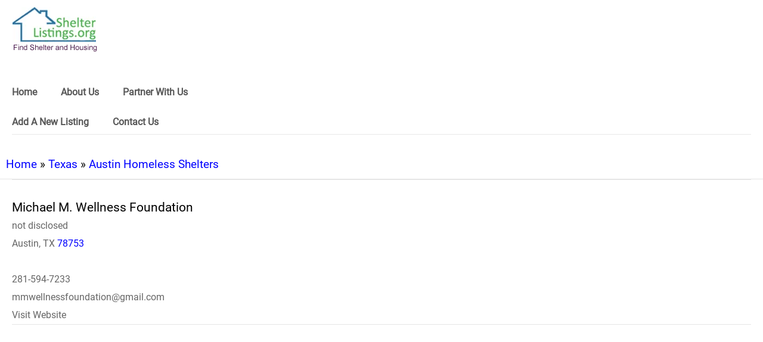

--- FILE ---
content_type: text/html; charset=UTF-8
request_url: https://www.shelterlistings.org/details/37000
body_size: 9702
content:
<!doctype html>
<html ⚡ lang="en">
   <head>
      <title>Michael M. Wellness Foundation , Austin, TX 78753</title>
      <meta charset="utf-8">
      <meta name="keywords" content="Michael M. Wellness Foundation" />
      <meta name="description" content="Michael M. Wellness Foundation. We are a nonprofit organization that educates women, men, children, and pregnant teens that are... see page for full details" />
       <meta name="viewport" content="width=device-width">
      <meta name="apple-mobile-web-app-capable" content="yes"/>
      <meta name="apple-mobile-web-app-status-bar-style" content="black">
      <meta name="amp-google-client-id-api" content="googleanalytics">
      
      <link as=script href=https://cdn.ampproject.org/v0.js rel=preload>
	  <script async src="https://cdn.ampproject.org/v0.js"></script>
      <script async custom-element="amp-font" src="https://cdn.ampproject.org/v0/amp-font-0.1.js"></script>
      <script async custom-element="amp-carousel" src="https://cdn.ampproject.org/v0/amp-carousel-0.1.js"></script>
      <script async custom-element="amp-image-lightbox" src="https://cdn.ampproject.org/v0/amp-image-lightbox-0.1.js"></script>
      <script async custom-element="amp-form" src="https://cdn.ampproject.org/v0/amp-form-0.1.js"></script>
      <script async custom-element="amp-recaptcha-input" src="https://cdn.ampproject.org/v0/amp-recaptcha-input-0.1.js"></script>
      <script async custom-element="amp-bind" src="https://cdn.ampproject.org/v0/amp-bind-0.1.js"></script>
      <script async custom-element="amp-selector" src="https://cdn.ampproject.org/v0/amp-selector-0.1.js"></script>
      <script async custom-element="amp-list" src="https://cdn.ampproject.org/v0/amp-list-0.1.js"></script>	  
      <script async custom-element="amp-ad" src="https://cdn.ampproject.org/v0/amp-ad-0.1.js"></script>
     <script async custom-element="amp-analytics" src="https://cdn.ampproject.org/v0/amp-analytics-0.1.js"></script>
      <script async custom-template="amp-mustache" src="https://cdn.ampproject.org/v0/amp-mustache-0.2.js"></script>
      
      <link rel="canonical" href="https://www.shelterlistings.org/details/37000">
      <style amp-custom>
	  
		/* roboto-regular - latin */
        @font-face {
          font-family: 'Roboto';
          font-style: normal;
          font-weight: 400;
          src: url('https://www.shelterlistings.org/templates/amp/ampmobile/fonts/roboto-v27-latin-regular.woff2') format('woff2');
		  font-display: swap;
		 }
        
        /* open-sans-regular - latin */
        @font-face {
          font-family: 'Open Sans';
          font-style: normal;
          font-weight: 400;
          src: url('https://www.shelterlistings.org/templates/amp/ampmobile/fonts/open-sans-v20-latin-regular.woff2') format('woff2'),
		  url('https://fonts.gstatic.com/s/googlesans/v27/4UabrENHsxJlGDuGo1OIlLU94YtzCwZsPF4o.woff2') format('woff2'),
          url('https://fonts.gstatic.com/s/googlesans/v27/4UaGrENHsxJlGDuGo1OIlL3Owp5eKQtG.woff2') format('woff2');
		  font-display: swap;  
        }
         body{ font-family:'Roboto', sans-serif; font-size:16px; background-color:#FFFFFF;}.bg-teal-light{  background-color: #1abc9c; color:#FFFFFF}.bg-teal-dark{   background-color: #16a085; color:#FFFFFF}.border-teal-light{  border:solid 1px #1abc9c;}.border-teal-dark{   border:solid 1px #16a085;}.color-teal-light{  color: #1abc9c;}.color-teal-dark{   color: #16a085;}.bg-green-light{ background-color: #00b049; color:#FFFFFF}.bg-green-dark{ background-color: #057032; color:#FFFFFF}.border-green-light{ border:solid 1px #2ecc71;}.border-green-dark{  border:solid 1px #2abb67;}.color-green-light{ color: #2ecc71;}.color-green-dark{ color: #2abb67;}.bg-blue-light{ background-color: #3498db; color:#FFFFFF}.bg-blue-dark{ background-color: #2980b9; color:#FFFFFF;}.border-blue-light{ border:solid 1px #3498db;}.border-blue-dark{  border:solid 1px #2980b9;}.color-blue-light{ color: #3498db;}.color-blue-dark{ color: #2980b9;}.bg-magenta-light{ background-color: #9b59b6; color:#FFFFFF}.bg-magenta-dark{ background-color: #8e44ad; color:#FFFFFF}.border-magenta-light{ border:solid 1px #9b59b6;}.border-magenta-dark{  border:solid 1px #8e44ad;}.color-magenta-light{ color: #9b59b6;}.color-magenta-dark{ color: #8e44ad;}.bg-night-light{ background-color: #34495e; color:#FFFFFF}.bg-night-dark{ background-color: #2c3e50; color:#FFFFFF}.border-night-light{ border:solid 1px #34495e;}.border-night-dark{  border:solid 1px #2c3e50;}.color-night-light{ color: #34495e;}.color-night-dark{ color: #2c3e50;}.bg-yellow-light{ background-color: #E67E22; color:#FFFFFF}.bg-yellow-dark{ background-color: #e86f2a; color:#FFFFFF}.border-yellow-light{ border:solid 1px #E67E22;}.border-yellow-dark{  border:solid 1px #F27935;}.color-yellow-light{ color: #f1c40f;}.color-yellow-dark{ color: #f39c12;}.bg-orange-light{ background-color: #F9690E; color:#FFFFFF}.bg-orange-dark{ background-color: #D35400; color:#FFFFFF}.border-orange-light{ border:solid 1px #F9690E;}.border-orange-dark{  border:solid 1px #D35400;}.color-orange-light{ color: #e67e22;}.color-orange-dark{ color: #d35400;}.bg-red-light{ background-color: #e74c3c; color:#FFFFFF}.bg-red-dark{ background-color: #c0392b; color:#FFFFFF}.border-red-light{ border:solid 1px #e74c3c;}.border-red-dark{  border:solid 1px #c0392b;}.color-red-light{ color: #e74c3c;}.color-red-dark{ color: #c0392b;}.bg-pink-light{ background-color: #fa6a8e ; color:#FFFFFF}.bg-pink-dark{ background-color: #FB3365 ; color:#FFFFFF}.border-pink-light{ border:solid 1px #fa6a8e ;}.border-pink-dark{  border:solid 1px #FB3365 ;}.color-pink-light{ color: #fa6a8e;}.color-pink-dark{ color: #FB3365;}.bg-gray-light{ background-color: #bdc3c7; color:#FFFFFF}.bg-gray-dark{ background-color: #95a5a6; color:#FFFFFF}.border-gray-light{ border:solid 1px #bdc3c7;}.border-gray-dark{  border:solid 1px #95a5a6;}.color-gray-light{ color: #bdc3c7;}.color-gray-dark{ color: #95a5a6;}.bg-white{ background-color:#FFFFFF;}.color-white{ color:#FFFFFF;}.border-white{ border:solid 1px #FFFFFF;}.bg-black{ background-color:#000000;}.color-black{ color:#000000;}.border-black{ border:solid 1px #000000;}/*Social Icons*/.facebook-bg{ background-color:#3b5998; color:#FFFFFF;}.linkedin-bg{ background-color:#0077B5; color:#FFFFFF;}.twitter-bg{ background-color:#4099ff; color:#FFFFFF;}.google-bg{  background-color:#d34836; color:#FFFFFF;}.whatsapp-bg{  background-color:#34AF23; color:#FFFFFF;}.pinterest-bg{  background-color:#C92228; color:#FFFFFF;}.sms-bg{  background-color:#27ae60; color:#FFFFFF;}.mail-bg{  background-color:#3498db; color:#FFFFFF;}.dribbble-bg{  background-color:#EA4C89; color:#FFFFFF;}.tumblr-bg{  background-color:#2C3D52; color:#FFFFFF;}.reddit-bg{  background-color:#336699; color:#FFFFFF;}.youtube-bg{  background-color:#D12827; color:#FFFFFF;}.phone-bg{  background-color:#27ae60; color:#FFFFFF;}.skype-bg{  background-color:#12A5F4; color:#FFFFFF;}.facebook-color{     color:#3b5998;}.linkedin-color{     color:#0077B5;}.twitter-color{      color:#4099ff;}.google-color{       color:#d34836;}.whatsapp-color{     color:#34AF23;}.pinterest-color{    color:#C92228;}.sms-color{          color:#27ae60;}.mail-color{         color:#3498db;}.dribbble-color{     color:#EA4C89;}.tumblr-color{       color:#2C3D52;}.reddit-color{       color:#336699;}.youtube-color{      color:#D12827;}.phone-color{        color:#27ae60;}.skype-color{        color:#12A5F4;}/*Background Images*/.bg-1{ background-image:url(https://www.shelterlistings.org/templates/amp/ampmobile/images/pictures/1.jpg)}.bg-2{ background-image:url(https://www.shelterlistings.org/templates/amp/ampmobile/images/pictures/2.jpg)}.bg-3{ background-image:url(https://www.shelterlistings.org/templates/amp/ampmobile/images/pictures/3.jpg)}.bg-4{ background-image:url(https://www.shelterlistings.org/templates/amp/ampmobile/images/pictures/4.jpg)}.bg-5{ background-image:url(https://www.shelterlistings.org/templates/amp/ampmobile/images/pictures/5.jpg)}.bg-6{ background-image:url(https://www.shelterlistings.org/templates/amp/ampmobile/images/pictures/6.jpg)}.bg-7{ background-image:url(https://www.shelterlistings.org/templates/amp/ampmobile/images/pictures/7.jpg)}.bg-8{ background-image:url(https://www.shelterlistings.org/templates/amp/ampmobile/images/pictures/8.jpg)}.bg-9{ background-image:url(https://www.shelterlistings.org/templates/amp/ampmobile/images/pictures/9.jpg)}.bg-body{ background-image:url(https://www.shelterlistings.org/templates/amp/ampmobile/images/pictures_vertical/bg2.jpg)}.overlay{ background-color:rgba(0,0,0,0.8); position:absolute; top:0px; right:0px; bottom:0px; left:0px;}/*Font Settings*/h1{  font-size:21px; line-height:32px; font-weight:500;}h2{  font-size:20px; line-height:32px; font-weight:500;}h3{  font-size:19px; line-height:30px; font-weight:500;}h4{  font-size:18px; line-height:28px; font-weight:500;}h5{  font-size:16px; line-height:26px; font-weight:500;}h6{  font-size:14px; line-height:22px; font-weight:800;}.ultrathin{ font-weight:200;}.thin{ font-weight:300;}.thiner{ font-weight:400;}.boder{ font-weight:600;}.bold{ font-weight:700;}.ultrabold{ font-weight:800;}.capitalize{ text-transform: capitalize;}.italic{ font-style: italic;}.small-text{ font-size:12px; display:block;}.center-text{ text-align:center; display:block;}.right-text{ text-align:right;}.left { float:left;}.right { float:right;}.uppercase{ text-transform: uppercase;}.boxed-text{ width:80%; margin:0px auto 30px auto;}.round-image{ border-radius:500px;}p a{ display:inline;}.twhite{font-size:16px;line-height:28px;font-weight:500;position:relative;z-index:10;color:#FFFFFF;}.boldtop{font-size:18px;line-height:28px;font-weight:500;}.captiontop{font-size:14px;color:#FFFFFF;line-height:20px;margin-top:12px;}.captiontopcenter{font-size:14px;line-height:20px;margin-top:12px;text-align:center;display:block;}.captionbottom{font-size:19px;line-height:30px;font-weight:500;position:absolute;bottom:0px;left:0px;right:0px;height:65px;padding-left:10px;padding-right:10px;color:#FFFFFF;background-color:rgba(0,0,0,0.5);}.boldcaptiontop{font-size:16px;line-height:21px;font-weight:500;}.boldcaptiontoplarger{font-size:18px;line-height:28px;font-weight:500;}.smallboldcaptiontop{font-size:14px;line-height:22px;font-weight:800;}.phonecentertext{font-size:19px;line-height:30px;font-weight:500;text-align:center;display:block;}/*Content Settings*/.content{ padding:0px 20px 0px 20px}.container{ margin-bottom:30px}.full-bottom{ margin-bottom:25px}.no-bottom{ margin-bottom:0px}.full-top{ margin-top:25px}.half-bottom{ margin-bottom:15px}.half-top{ margin-top:15px}.quarter-bottom{ margin-bottom:15px}.hidden{ display:none}.left-column{ width:45%; margin-right:5%; float:left}.right-column{ width:45%; margin-left:5%; float:left}.one-third-left{ float:left; width:29%;  margin-right:1%}.one-third-center{ float:left; width:29%; margin-left:5%; margin-right:5%}.one-third-right{ float:left; width:29%; margin-left:1%}.clear{ clear:both}* {margin: 0;padding: 0;border: 0;font-size: 100%;vertical-align: baseline;outline: none;font-size-adjust: none;-webkit-text-size-adjust: none;-moz-text-size-adjust: none;-ms-text-size-adjust: none;-webkit-tap-highlight-color: rgba(0,0,0,0);-webkit-font-smoothing: antialiased;-webkit-transform: translate3d(1,1,1);transform:translate3d(1,1,1);text-rendering: auto;-webkit-font-smoothing: antialiased;-moz-osx-font-smoothing: grayscale;}div, a, p, img, blockquote, form, fieldset, textarea, input, label, iframe, code, pre {display: block;position:relative;}p{line-height:30px;font-weight:400;color:#666666;font-size:16px;margin-bottom:30px;}a{ text-decoration:none; color:#0000FF;}/*Lists*/.icon-list{ list-style:none; font-size:14px; line-height:28px; color:#666666;}.icon-list i{ width:30px;}.center-icon{width:80px;height:80px;border-radius:80px;border:solid 1px rgba(0,0,0,0.5);text-align:center;line-height:80px;font-size:24px;margin:0px auto 30px auto;display:block;}.decoration, .decoration-no-bottom{height:1px;background-color:rgba(0,0,0,0.1);}.decoration{ margin-bottom:30px;}.decoration-margins{ margin:0px 20px 30px 20px}header{/*position: fixed;*/height: 240px;/*background-color:#FFFFFF;*/width: 100%;z-index: 99999;/*border-bottom: solid 1px #ddd;*/opacity: 88%;}#main-menu ul {margin: 0;height: 50px;}#main-menu ul li {float: left;height: 50px;position: relative;margin-right: 35px;}#main-menu ul li:last-child,#main-menu ul li.last {margin-right: 0;}#main-menu ul li a {font-size: 16px;height: 50px;line-height: 50px;vertical-align: middle;float: left;font-weight: bold;padding: 5px 5px 5px 0px;color: #404040;list-style-type: none;}#main-menu ul li:hover {visibility: inherit; /* fixes IE7 'sticky bug' */}#main-menu ul li a:hover {text-decoration: none;visibility: inherit;}.header-icon-1, .header-icon-2{position:absolute;color:#999;line-height:60px;text-align:center;width:60px;display:block;font-size:18px;background-color:transparent;}.header-icon-2{right:0px;top:0px;}.header-logo{background-image:url(/images/newlooklogo5.webp);background-size:144px 75px;width:144px;height:75px;display:block;align:left;margin:12px 20px auto;}.header-clear{height:60px;}/*Footer*/.footer-logo{background-image:url(/images/newlooklogo5.webp);background-size: 100%;background-repeat: no-repeat;width: 181px;height: 87px;display:block;margin:12px auto 20px auto;}.footer-socials a{width:40px;height:40px;line-height:40px;margin-left:2px;margin-right:2px;text-align:center;float:left;}.footer-socials{width:265px;margin:0px auto 30px auto;}.news-slider .caption{background-color:rgba(0,0,0,0.8);}.caption{position:absolute;bottom:0px;left:0px;right:0px;height:65px;padding-left:20px;padding-right:20px;background-color:rgba(0,0,0,0.5);}.caption h4{font-size:14px;color:#FFFFFF;line-height:20px;margin-top:12px;}.caption h3{color:#FFFFFF;margin-bottom:5px;font-size:16px;padding-top:23px;line-height:0px;}.caption p{font-size:12px;color:rgba(255,255,255,0.5);}.call-to-action a{width:33.3%;float:left;text-align:center;border-bottom:solid 1px rgba(0,0,0,0.1);height:50px;line-height:50px;color:#1f1f1f;font-size:12px;}.call-to-action a i{padding-right:10px;}.social-icons{width:150px;margin:0 auto;}.social-round a{ border-radius:50px;}.social-icons-small{width:95px;margin:0 auto;}.social-icons a{line-height:40px;width:40px;height:40px;margin-left:5px;margin-right:5px;float:left;}.social-icons-small a{line-height:35px;width:35px;height:35px;margin-left:5px;margin-right:5px;float:left;}/*Heading Block*/.heading-block{padding:30px 20px;margin-bottom:30px;}.heading-block h1{position:relative;z-index:10;color:#FFFFFF;}.heading-block h2{position:relative;z-index:10;color:#FFFFFF;}.heading-block h3{position:relative;z-index:10;color:#FFFFFF;}.heading-block h4{position:relative;z-index:10;color:#FFFFFF;}.heading-block h5{position:relative;z-index:10;color:#FFFFFF;}.heading-block p{position:relative;z-index:10;color:rgba(255,255,255,0.5);margin-bottom:0px;}.heading-block a{z-index:10;width:100px;height:30px;line-height:30px;color:#FFFFFF;text-align:center;font-size:12px;margin:20px auto 0px auto;border:solid 1px rgba(255,255,255,0.5);border-radius:5px;display:block;}.icon-heading h4{ margin-bottom:5px}.icon-heading h4 i{font-size:16px;padding-right:20px;}.quote-style h4{font-weight:300;margin-left:40px;margin-right:40px;text-align:center;line-height:40px;}.half-column-left .half-left-img{position:absolute;border-radius:150px;margin-left:-50px;left:0px;}.half-column-left{padding-left:70px;padding-right:20px;min-height:110px;overflow:hidden;}.half-column-right .half-right-img{position:absolute;border-radius:150px;margin-right:-50px;right:0px;}.half-column-right{padding-right:70px;padding-left:20px;min-height:110px;overflow:hidden;}/*Gallery*/.gallery-thumb{width:31%;float:left;margin-bottom:3%;}.gallery-round .gallery-thumb{ border-radius:100px}.gallery-wide .gallery-thumb-wide{ margin-bottom:5px;}.gallery-thumb:nth-child(3n-1){margin-left:3%;margin-right:3%;}::-webkit-scrollbar {  width: 0; }#sidebar{width:250px;background-color:#FFFFFF;}.sidebar-header a{width:50px;float:left;line-height:60px;color:#1f1f1f;text-align:center;border-bottom:solid 1px rgba(0,0,0,0.05);}.sidebar-logo{background-image:url();height:31px;width:64px;background-size:150px 31px;display:block;margin:25px 0px 25px 15px;}.sidebar-menu{ margin-left:15px; margin-bottom:0px;}.sidebar-menu i{font-size:14px;width:35px;height:35px;line-height:35px;text-align:center;border-radius:35px;margin-right:15px;}.sidebar-menu ul li a .fa-circle{ font-size:4px; margin-left:1px; margin-top:-1px;}.sidebar-menu .fa-circle, .sidebar-menu .fa-angle-down{width:35px;height:35px;position:absolute;right:0px;top:11px;font-size:4px;color:#acacac;}.sidebar-menu .fa-angle-down{ font-size:14px;}.sidebar-menu section[expanded] .fa-angle-down{transform:rotate(180deg);}.sidebar-menu h4{background:none;border:none;color: #3a3a3a;line-height: 60px;font-size: 12px;font-weight: 400;}.sidebar-menu ul{line-height:50px;padding:10px 0px 20px 0px;}.sidebar-menu ul li a{color:#6b757d;font-size:11px;line-height:50px;}.sidebar-menu i:first-child{font-size:14px;}.sidebar-menu li a .fa-circle{ margin-top:-5px;}.sidebar-divider{font-family: 'Roboto', sans-serif;margin-bottom: 20px;font-size: 10px;padding-left: 20px;font-weight: 800;text-transform: uppercase;color:#495254;border-bottom: solid 1px rgba(0,0,0,0.1);border-top: solid 1px rgba(0,0,0,0.1);line-height:40px;margin-bottom:10px;}.sidebar-menu .sidebar-item{color:#1f1f1f;font-size:12px;line-height:60px;}.active-menu, .active-item{font-weight:800;}.active-menu .fa-circle, .active-item .fa-circle{color:#27ae60;}/*Splash Page*/.splash-content .splash-logo{background-image:url(/gallery/newlogo.png);background-size:90px 90px;width:90px;height:90px;margin:0px auto 20px auto;}.splash-content{position:fixed;width:240px;height:350px;left:50%;top:50%;margin-left:-120px;margin-top:-175px;}.splash-button{width:130px;margin:0 auto;text-align:center;height:40px;line-height:40px;font-size:12px;}/*Landing Content*/.landing-content{width:300px;margin:30px auto 30px auto;border-bottom:solid 1px rgba(255,255,255,0.1);}.landing-content a{width:70px;height:70px;float:left;margin:0px 15px 60px 15px;border-radius:70px;line-height:70px;font-size:21px;text-align:center;}.landing-content a em{position:absolute;font-size:14px;width:70px;text-align:center;bottom:-60px;left:0px;right:0px;font-style:normal;}/*Accordion Styles*/.accordion h4{background-color:transparent;border:none;}.accordion h4{font-size:16px;line-height:40px;}.accordion h4 i{height:40px;line-height:40px;position:absolute;right:0px;font-size:12px;}.nested-accordion h4{font-size:14px;}section[expanded] .fa-plus{ 	transform:rotate(45deg);}section[expanded] .fa-angle-down{ 	transform:rotate(180deg);}section[expanded] .fa-chevron-down{ 	transform:rotate(180deg);}/*Fonts*/.demo-icons a{color:#FFFFFF;width:20%;height:50px;float:left;}.demo-icons a i{color:#1f1f1f;font-size:21px;width:50px;height:50px;float:left;text-align:center;overflow:hidden;}/*User Notifications*/.user-notification{text-align:left;padding-top:5px;padding-left:10px;padding-right:10px;background-color:#27ae60;height:50px;color:#FFFFFF;font-size:12px;line-height:24px;width:70%;float:left;}.user-notification button{background-color:#27ae60;color:#FFFFFF;height:55px;position:fixed;right:0px;bottom:0px;width:25%;}/*Dropcaps*/.dropcaps-1:first-letter{float:left;font-size:57px;padding:14px 15px 0px 0px;font-weight:800;color:#1f1f1f;}.dropcaps-2:first-letter{font-family: 'Times New Roman', sans-serif;float:left;font-size:42px;padding:15px 15px 0px 0px;font-weight:800;color:#1f1f1f;}.dropcaps-3:first-letter{background-color:#1f1f1f;padding:10px 15px 10px 15px;margin:5px 12px 0px 0px;float:left;font-size:24px;font-weight:800;color:#FFFFFF;}.dropcaps-4:first-letter{font-family: 'Times New Roman', sans-serif;font-weight:800;background-color:#1f1f1f;padding:8px 17px 8px 17px;margin:5px 12px 0px 0px;float:left;font-size:20px;font-weight:400;color:#FFFFFF;}/*Highlights*/.highlight{ margin-bottom:10px;}.highlight span{ padding:3px 5px 3px 5px; margin-right:2px;}ol ul{ 	padding-left:5px;}ol, ul{ line-height:24px; margin-left:20px;}.icon-list{ list-style:none; margin-left:0px; padding-left:0px;}.icon-list i{ font-size:10px;}.icon-list ul{ list-style:none; padding-left:10px;}.icon-list ul ul{ padding-left:10px;}/*Blockquotes*/.blockquote-1{ border-left:solid 3px #1f1f1f; padding:10px 0px 10px 20px;}.blockquote-1 a{ text-align:right; margin-top:-20px;  font-size:12px;}.blockquote-2 .blockquote-image{ position:absolute; border-radius:50px;}.blockquote-2 h5{ padding-left:60px;}.blockquote-2 .first-icon{ padding-left:60px;}.blockquote-2 a{ text-align:right; margin-top:-20px; font-size:12px;}.blockquote-3 .blockquote-image{ width:150px; border-radius:150px; margin:0 auto; display:block;}.blockquote-3 h5{ margin:10px 0px 10px 0px;}.blockquote-3 .ratings{ width:100px; margin:10px auto 10px auto;}.blockquote-3 .ratings i{ font-size:18px;}.blockquote-4 i{ font-size:24px; position:absolute; margin-top:10px;}.blockquote-4 p{ padding-left:50px;}/*Buttons*/.button{display:inline-block;padding:13px 20px;margin:0px 0px 25px 0px;font-size:14px;}.button-wide{display:inline-block;padding:13px 50px;margin:0px 0px 25px 0px;font-size:12px;}.button-round{ border-radius:30px;}.button-full{ display: block; text-align: center;}.button-center{ width:100px; margin-left:auto; margin-right:auto; display:block; text-align:center;}.button:hover{ opacity:0.9;}.icon-square, .icon-round{width:40px;height:40px;line-height:40px;text-align:center;display:inline-block;margin-left:6px;margin-right:6px;margin-bottom:10px;font-size:14px;}.icon-square:hover, .icon-round:hover{ opacity:0.9;}.icon-round{ border-radius:45px;}/*Page 404*/.page-404 h1{ font-size:60px; line-height:70px; margin-top:50px;}.page-soon h1{ font-size:60px; line-height:70px; margin-top:50px;}.page-soon h6{ font-size:24px;}/*Profile Page*/.profile-gradient{background: -moz-linear-gradient(top,rgba(255,255,255,0) 0%,rgba(255,255,255,0.95) 75%,rgba(255,255,255,1) 100%);background: -webkit-linear-gradient(top,rgba(255,255,255,0) 0%,rgba(255,255,255,0.95) 75%,rgba(255,255,255,1) 100%);background: linear-gradient(to bottom,rgba(255,255,255,0) 0%,rgba(255,255,255,0.95) 75%,rgba(255,255,255,1) 100%);filter: progid:DXImageTransform.Microsoft.gradient(startColorstr='#00ffffff',endColorstr='#ffffff',GradientType=0);height: 250px;margin-top: -235px;}.profile-overlay .profile-header{ margin-top:-80px}.profile-header h1{ font-size:30px;}.profile-header h6{ letter-spacing:2px; opacity:0.5;}.profile-header h5{ font-size:12px;}.profile-header i{ margin-right:10px;}.profile-header p{ font-size:18px;}.profile-followers a{ float:left; width:33%; color:#1f1f1f; font-size:18px;}.profile-followers em{ display:block; font-style:normal; font-size:12px;}.profile-thumb{ margin-top:-50px; width:100px; margin-left:auto; margin-right:auto; display:block; border-radius:100px; border-radius:100px; border:solid 3px #FFFFFF;}/*Timeline 1*/.timeline-1{ overflow:hidden; padding:20px }.timeline-1 .timeline-deco{position:absolute;top:0px;left:50%;width:1px;bottom:0px;background-color:rgba(0,0,0,0.15);}.timeline-1 .timeline-icon{width:60px;height:60px;border-radius:60px;line-height:60px;text-align:center;font-size:18px;background-color:#FFFFFF;border:solid 1px rgba(0,0,0,0.2);margin:0px auto 30px auto;}.timeline-1 .container{ background-color:#FFFFFF; padding:30px 0px 1px 0px}.timeline-2{ overflow:hidden; padding:50px 20px 0px 20px; }.timeline-2 .timeline-deco{position:absolute;top:0px;left:50px;width:1px;bottom:0px;background-color:rgba(0,0,0,0.15);}.timeline-2 .timeline-icon{width:40px;height:40px;border-radius:40px;line-height:40px;text-align:center;font-size:18px;background-color:#FFFFFF;border:solid 1px rgba(0,0,0,0.2);margin-left:10px;}.timeline-2 .container{background-color:#FFFFFF;margin-left:70px;margin-top:-60px;padding-bottom:30px;}/*News Slider*/.news-slider .amp-carousel-button{ display:none;}.news-slider{ margin-bottom:10px;}/*News Thumbs*/.news-thumbs .news-item{min-height:125px;color:#1f1f1f;}.news-thumbs .news-item .responsive-img{width:95px;position:absolute;margin-top:5px;}.news-thumbs .news-item h5{margin-left:110px;font-size:15px;}.news-thumbs .news-item p{margin-left:110px;line-height:27px;margin-bottom:0px;font-size:13px;}/*News Strip*/.news-strip{background-color:#000000;padding:20px 0px 20px 0px;margin-bottom:30px;}.news-strip h5{font-weight:800;color:#FFFFFF;padding:0px 20px 20px 20px;}/*News Cateogry*/.news-category{margin:0px 20px 0px 20px;}.news-category p{display:inline-block;padding:5px 25px 0px 25px;font-size:13px;margin:0px;}.news-category div{height:5px;width:100%;}/*News Block*/.news-blocks .news-item{min-height:125px;color:black;}.news-blocks .news-item h5{font-size:18px;padding:15px 0px 5px 0px;}/*News full*/.news-full .news-item{ margin-top:1px;}.news-full .news-item h6{position:absolute;background-color:rgba(0,0,0,0.8);bottom:0px;width:100%;color:#FFFFFF;padding:10px 10px 10px 10px;}.news-full .titles{position:absolute;background-color:#FFFFFF;width:250px;height:65px;margin-top:-65px;}.news-full h5{font-size:13px;padding:10px 20px 0px 20px;color:#000000;}.news-full em a{ display:inline;}.news-full em{ font-size:10px; padding-left:20px; display:block;}.news-full p{ padding:10px 20px 0px 20px;}.news-full .read-more{padding-right:20px;text-align:right;font-size:12px;padding-bottom:30px;}/*News Posts*/.news-post-info{font-style:normal;font-size:12px;padding:5px 0px 15px 0px;display:block;}.news-post-info a{display:inline;}.news-item p{line-height:20px;font-weight:400;color:#666666;font-size:16px;margin-bottom:30px;}/*Contact Page*/.contactField{font-family:'Roboto', sans-serif;height:40px;line-height:40px;line-height:100%;width:100%;display:block;border:solid 1px rgba(0,0,0,0.1);text-indent:10px;font-size:13px;transition:all 250ms ease;margin-bottom:20px;}.contactField:focus{border:solid 1px rgb(39, 174, 96);transition:all 250ms ease;}.contactTextarea{font-family:'Roboto', sans-serif;padding-top:10px;min-height:80px;line-height:40px;line-height:100%;width:100%;display:block;border:solid 1px rgba(0,0,0,0.1);text-indent:10px;font-size:13px;transition:all 250ms ease;margin-bottom:30px;}.contactTextarea:focus{transition:all 250ms ease;border:solid 1px rgb(39, 174, 96);}.field-title{font-size:13px;margin-bottom:5px;}.field-title span{font-size:10px;color:#7b7373;position:absolute;right:0px;margin-top:2px;}.buttonWrap{width:100%;display:block;text-align:center;margin-bottom:30px;appearance:none;-webkit-appearance:none;}.contact-icon{color:#666666;line-height:30px;}.contact-icon i{color:#1f1f1f;width:30px;}/*AddThis*/.addthis-wrapper{margin-left:-8px;}/*Breadcrumb*/.breadcrumb a {display:inline;}.breadcrumb {padding:0px 0px 10px 10px;margin:10px 0px 0px 0px;font-size:1.2em;line-height:1.5em;border-bottom:solid 1px rgba(0,0,0,0.1);}         .alert-danger {color: #721c24;background-color: #f8d7da;border-color: #f5c6cb;}.alert-success {color: #155724;background-color: #d4edda;border-color: #c3e6cb;}.alert {position: relative;padding: .75rem 1.25rem;margin-bottom: 1rem;border: 1px solid transparent;border-top-color: transparent;border-right-color: transparent;border-bottom-color: transparent;border-left-color: transparent;border-radius: .25rem;}form.amp-form-submit-error [submit-error] {color: red;}.answerField {font-family: 'Roboto', sans-serif;height: 40px;line-height: 40px;line-height: 100%;width: 70%;display: block;border: solid 1px rgba(0,0,0,0.1);text-indent: 10px;font-size: 13px;transition: all 250ms ease;margin-bottom: 20px;float: left;}.smallButtonWrap{display: block;text-align: center;margin-bottom: 30px;appearance: none;-webkit-appearance: none;}.statelist{font-size:1.5em;}.statelist li{list-style:none;margin:1.1em 1.1em 1em 1em ;}.statelist a{display:inline;}
      </style>
      
      
	  <style amp-boilerplate>body{-webkit-animation:-amp-start 8s steps(1,end) 0s 1 normal both;-moz-animation:-amp-start 8s steps(1,end) 0s 1 normal both;-ms-animation:-amp-start 8s steps(1,end) 0s 1 normal both;animation:-amp-start 8s steps(1,end) 0s 1 normal both}@-webkit-keyframes -amp-start{from{visibility:hidden}to{visibility:visible}}@-moz-keyframes -amp-start{from{visibility:hidden}to{visibility:visible}}@-ms-keyframes -amp-start{from{visibility:hidden}to{visibility:visible}}@-o-keyframes -amp-start{from{visibility:hidden}to{visibility:visible}}@keyframes -amp-start{from{visibility:hidden}to{visibility:visible}}</style>
      <noscript>
         <style amp-boilerplate>body{-webkit-animation:none;-moz-animation:none;-ms-animation:none;animation:none}</style>
      </noscript>
      
   </head>
   <body>

      	<header>
		
		<a href="https://www.shelterlistings.org" class="header-logo" aria-label="logo"></a>
        <br /><br />
        <ul>
<!-- Main Navigation Menu -->
		<div id="main-menu">
			<div class="wrapper">
			
			<ul style="list-style-type:none" >
				<li><a role="link" href="https://www.shelterlistings.org">Home</a></li>
				<li><a role="link" href="https://www.shelterlistings.org/about.html">About Us</a>
				<li><a role="link" href="https://www.shelterlistings.org/partner.html">Partner With Us</a></li>
            </ul>
            <ul style="list-style-type:none" >
				<li><a role="link" href="https://www.shelterlistings.org/listing_add.php">Add A New Listing</a></li>
				<li><a role="link" href="https://www.shelterlistings.org/contact_us.html">Contact Us</a></li>				
			</ul>
			
		</div><!--#wrapper-->
        </ul>
	</div><!--#main-menu-->
		<div class="decoration decoration-margins"></div>
	</header>
	
     
      <section class="content breadcrumb">
          <a href="https://www.shelterlistings.org">Home</a> &raquo; 
                  <a href="https://www.shelterlistings.org/state/texas.html"> Texas</a> &raquo; 
                  <a href="https://www.shelterlistings.org/city/austin-tx.html"> Austin Homeless Shelters</a> 
               
      </section>
          
        
         
      </div>
      <div class="decoration decoration-margins"></div>
      <div class="content">
         <h1>Michael M. Wellness Foundation</h1>
         <p>
            not disclosed<br />
            Austin, TX <a href="https://www.shelterlistings.org/zipcode/78753.html">78753</a><br />
         </p>
         <a href="tel:281-594-7233" class="contact-icon"><i class="fa fa-phone"></i> 281-594-7233 </a>

		 
<a href="mailto:mmwellnessfoundation@gmail.com" class="contact-icon" rel="noreferrer"><i class="fa fa-envelope"></i>mmwellnessfoundation@gmail.com</a>
		 
<a href="http://bit.ly/281-594-SAFE" class="contact-icon" target="_blank" rel="noreferrer"><i class="fa fa-browser"></i>Visit Website</a>
         <div class="clear"></div>
         <div class="decoration"></div>
      </div>
      <amp-ad width="100vw" height="320"
         type="adsense"
         data-ad-client="ca-pub-3544286905190479"
         data-ad-slot="6842757573"
         data-auto-format="rspv"
         data-full-width>
         <div overflow></div>
      </amp-ad>
      <div class="content">
         
             
   <strong>General Information:</strong> <br />
	We are a nonprofit organization that educates women, men, children, and pregnant teens that are victims of domestic violence offenses. We educate these individuals by providing the necessary resources, services, and referrals such as counseling, life skills training, continuing educational, and transitional vouchers or sustainable housing. Within our mission our absolute vision is to eradicate domestic violence and other offenses that encompass this phenomena that has resulted in the destruction of individuals, families, and communities.    
<br /><br />
    
        
    	<strong>Website: http://bit.ly/281-594-SAFE</strong><br /><br />
		
    
    

<b>How To Volunteer at Michael M. Wellness Foundation</b>:
<br />
Be a volunteer. Call Michael M. Wellness Foundation at 281-594-7233 for current volunteer work opportunities.
<br /><br />

<strong>As A General Note About ShelterListings.org Listings:</strong>
<br />
ShelterListings.org does our best to provide listings that are free of cost. Many of the homeless shelters and services are free of charge. Some do charge small fees. We always urge the users of our website to visit the websites of the providers listed, OR give them a phone call to find out complete details. <br /><br />
In furtherance; Halfway Houses, Transitional Housing, and Substance Abuse Treatment Centers for the most part charge a fee. Most of the substance abuse resources we provide are low cost, Medicaid or sliding scale fee. We provide as much information as possible on the website of these locations. <br /><br />
Rooming and Boarding Houses do charge fees. We list them where we find them. They are a nice low cost option for housing. <br /><br />





<br /><br />



      </div>
      <amp-ad width="100vw" height="320"
         type="adsense"
         data-ad-client="ca-pub-3544286905190479"
         data-ad-slot="6842757573"
         data-auto-format="rspv"
         data-full-width>
         <div overflow></div>
      </amp-ad>

            
     
     
         
         
         
     
      <div class="content">
      <div class="boldcaptiontoplarge">Post Comment OR Correction</strong></div>
If you need assistance call 'Michael M. Wellness Foundation' directly at: <b>281-594-7233</b><br /><br />
<b>Posting Comments below is for viewers on this website only. </b> If you have information that can help users regarding Michael M. Wellness Foundation, please provide it below.<br /><br />

         <form method="post" action-xhr="https://www.shelterlistings.org/amp-comment-add.php" target="_top" id="amp-comment-add-form" class="contactForm">
            <input type="hidden" name="listing_id" value="37000" />
            <input type="hidden" name="submitted" value="1" />
            <input type="hidden" name="return_url" value="/details/37000" />
            <input type="hidden" name="type" value="rating" />
            <amp-recaptcha-input layout="nodisplay" 
               name="recaptcha_token"
               data-sitekey="6LeFPeIUAAAAANFo9u2wMlZaGGpy7sg3JCpZAr4_"
               data-action="comment_add">
            </amp-recaptcha-input>
            <div id="comment_form_fields">
              
               <fieldset>
                  <div class="formFieldWrap">
                     <label class="field-title contactNameField" for="author"> Name:<span>(required)</span></label>
                     <input type="text" name="author" value="" class="contactField" id="author" required tabindex="1"  /><span visible-when-invalid="valueMissing" validation-for="name5"></span>
                     <span visible-when-invalid="patternMismatch" validation-for="name5">
                     Enter your full name, first and last
                     </span>
                  </div>
                  <div class="formFieldWrap">
                     <label class="field-title contactEmailField" for="user_email">Email Address: <span>(required)</span></label>
                     <input type="email" name="user_email" value="" class="contactField" id="user_email" required tabindex="2"   /><span visible-when-invalid="valueMissing" validation-for="email5"></span>
                     <span visible-when-invalid="typeMismatch" validation-for="email5"></span>
                  </div>
                  <div class="formTextareaWrap">
                     <label class="field-title contactMessageTextarea" for="comment">Message: <span>(required)</span></label>
                     <textarea name="comment" class="contactTextarea" id="comment" tabindex="3"  ></textarea>
                  </div>
                  <div class="formSubmitButtonErrorsWrap contactFormButton">
                     <input type="submit" role="button" class="buttonWrap button bg-green-dark contactSubmitButton" value="Add Comment" on="tap:comment_form_fields.hide" tabindex="4"  />
                  </div>
               </fieldset>
            </div>
            
            <div submitting>
               comment being added...
            </div>
            <div submit-success>
               <template type="amp-mustache">
                  {{#errors}}
                  <div class="alert alert-danger" role="alert">{{message}}</div>
                  {{/errors}}
                  <div class="alert alert-success" role="alert">{{message}}</div>
               </template>
            </div>
            <div submit-error>
               <template type="amp-mustache">
                  <p>{{success}}</p>
               </template>
            </div>
            
         </form>
         
         
          <amp-ad width="100vw" height="320"
         type="adsense"
         data-ad-client="ca-pub-3544286905190479"
         data-ad-slot="6842757573"
         data-auto-format="rspv"
         data-full-width>
         <div overflow></div>
      </amp-ad>
         
      </div>

     
     


      
      
          <div class="footer">
   
       <div class="decoration decoration-margins"></div>
      
       <p class="center-text">&copy Copyright 2007 - 2026. All rights reserved.</p>
    </div>
<amp-analytics type="gtag" data-credentials="include">
<script type="application/json">
{
  "vars" : {
    "gtag_id": "UA-24843197-2",
    "config" : {
      "UA-24843197-2": { "groups": "default" }
    }
  }
}
</script>
</amp-analytics>
    
    
      
      <script type="application/ld+json">
{
	"@context": "https://schema.org",
	"@type": "BreadcrumbList",
	"itemListElement":
	[
		{
			
		
			
			"@type": "ListItem",
			"position": 1,
			"item": { "@id": "https://www.shelterlistings.org/state/texas.html", "name": "Texas" }
		},		{
			
		
			
			"@type": "ListItem",
			"position": 2,
			"item": { "@id": "https://www.shelterlistings.org/city/austin-tx.html", "name": "Austin Homeless Shelters" }
		}	]
	
	
	
}
</script>
<script type='application/ld+json'> 
{
  "@context": "https://www.schema.org",
  "@type": "Organization",
  "name": "Michael M. Wellness Foundation",
  			
	  "url": "https://www.shelterlistings.org/details/37000",
	  "logo": "https://www.shelterlistings.org/gallery/no_image.jpg",
  "image": "https://www.shelterlistings.org/gallery/no_image.jpg",
  "description": "We are a nonprofit organization that educates women, men, children, and pregnant teens that are victims of domestic violence offenses. We educate these individuals by providing the necessary resources, services, and referrals such as counseling, life skills training, continuing educational, and transitional vouchers or sustainable housing. Within our mission our absolute vision is to eradicate domestic violence and other offenses that encompass this phenomena that has resulted in the destruction of individuals, families, and communities.    
",
  "address": {
    "@type": "PostalAddress",
    "streetAddress": "not disclosed",
    "postOfficeBoxNumber": "",
    "addressLocality": "Austin",
    "addressRegion": "TX",
    "postalCode": "78753",
    "addressCountry": "United States"
  },
  "location": {
    "@type": "Place",
	"geo": {
      "@type": "GeoCoordinates",
      "latitude": "30.3889868",
      "longitude": "-97.6710889"
	}
  },  
  "telephone": "281-594-7233"
				
				
				
				
 
}
</script> 
   </body>
</html>


--- FILE ---
content_type: text/html; charset=utf-8
request_url: https://www.google.com/recaptcha/api2/anchor?ar=1&k=6LeFPeIUAAAAANFo9u2wMlZaGGpy7sg3JCpZAr4_&co=aHR0cHM6Ly93d3ctc2hlbHRlcmxpc3RpbmdzLW9yZy5yZWNhcHRjaGEuYW1wcHJvamVjdC5uZXQ6NDQz&hl=en&v=N67nZn4AqZkNcbeMu4prBgzg&size=invisible&anchor-ms=20000&execute-ms=30000&cb=vkasq2o4n9e1
body_size: 48638
content:
<!DOCTYPE HTML><html dir="ltr" lang="en"><head><meta http-equiv="Content-Type" content="text/html; charset=UTF-8">
<meta http-equiv="X-UA-Compatible" content="IE=edge">
<title>reCAPTCHA</title>
<style type="text/css">
/* cyrillic-ext */
@font-face {
  font-family: 'Roboto';
  font-style: normal;
  font-weight: 400;
  font-stretch: 100%;
  src: url(//fonts.gstatic.com/s/roboto/v48/KFO7CnqEu92Fr1ME7kSn66aGLdTylUAMa3GUBHMdazTgWw.woff2) format('woff2');
  unicode-range: U+0460-052F, U+1C80-1C8A, U+20B4, U+2DE0-2DFF, U+A640-A69F, U+FE2E-FE2F;
}
/* cyrillic */
@font-face {
  font-family: 'Roboto';
  font-style: normal;
  font-weight: 400;
  font-stretch: 100%;
  src: url(//fonts.gstatic.com/s/roboto/v48/KFO7CnqEu92Fr1ME7kSn66aGLdTylUAMa3iUBHMdazTgWw.woff2) format('woff2');
  unicode-range: U+0301, U+0400-045F, U+0490-0491, U+04B0-04B1, U+2116;
}
/* greek-ext */
@font-face {
  font-family: 'Roboto';
  font-style: normal;
  font-weight: 400;
  font-stretch: 100%;
  src: url(//fonts.gstatic.com/s/roboto/v48/KFO7CnqEu92Fr1ME7kSn66aGLdTylUAMa3CUBHMdazTgWw.woff2) format('woff2');
  unicode-range: U+1F00-1FFF;
}
/* greek */
@font-face {
  font-family: 'Roboto';
  font-style: normal;
  font-weight: 400;
  font-stretch: 100%;
  src: url(//fonts.gstatic.com/s/roboto/v48/KFO7CnqEu92Fr1ME7kSn66aGLdTylUAMa3-UBHMdazTgWw.woff2) format('woff2');
  unicode-range: U+0370-0377, U+037A-037F, U+0384-038A, U+038C, U+038E-03A1, U+03A3-03FF;
}
/* math */
@font-face {
  font-family: 'Roboto';
  font-style: normal;
  font-weight: 400;
  font-stretch: 100%;
  src: url(//fonts.gstatic.com/s/roboto/v48/KFO7CnqEu92Fr1ME7kSn66aGLdTylUAMawCUBHMdazTgWw.woff2) format('woff2');
  unicode-range: U+0302-0303, U+0305, U+0307-0308, U+0310, U+0312, U+0315, U+031A, U+0326-0327, U+032C, U+032F-0330, U+0332-0333, U+0338, U+033A, U+0346, U+034D, U+0391-03A1, U+03A3-03A9, U+03B1-03C9, U+03D1, U+03D5-03D6, U+03F0-03F1, U+03F4-03F5, U+2016-2017, U+2034-2038, U+203C, U+2040, U+2043, U+2047, U+2050, U+2057, U+205F, U+2070-2071, U+2074-208E, U+2090-209C, U+20D0-20DC, U+20E1, U+20E5-20EF, U+2100-2112, U+2114-2115, U+2117-2121, U+2123-214F, U+2190, U+2192, U+2194-21AE, U+21B0-21E5, U+21F1-21F2, U+21F4-2211, U+2213-2214, U+2216-22FF, U+2308-230B, U+2310, U+2319, U+231C-2321, U+2336-237A, U+237C, U+2395, U+239B-23B7, U+23D0, U+23DC-23E1, U+2474-2475, U+25AF, U+25B3, U+25B7, U+25BD, U+25C1, U+25CA, U+25CC, U+25FB, U+266D-266F, U+27C0-27FF, U+2900-2AFF, U+2B0E-2B11, U+2B30-2B4C, U+2BFE, U+3030, U+FF5B, U+FF5D, U+1D400-1D7FF, U+1EE00-1EEFF;
}
/* symbols */
@font-face {
  font-family: 'Roboto';
  font-style: normal;
  font-weight: 400;
  font-stretch: 100%;
  src: url(//fonts.gstatic.com/s/roboto/v48/KFO7CnqEu92Fr1ME7kSn66aGLdTylUAMaxKUBHMdazTgWw.woff2) format('woff2');
  unicode-range: U+0001-000C, U+000E-001F, U+007F-009F, U+20DD-20E0, U+20E2-20E4, U+2150-218F, U+2190, U+2192, U+2194-2199, U+21AF, U+21E6-21F0, U+21F3, U+2218-2219, U+2299, U+22C4-22C6, U+2300-243F, U+2440-244A, U+2460-24FF, U+25A0-27BF, U+2800-28FF, U+2921-2922, U+2981, U+29BF, U+29EB, U+2B00-2BFF, U+4DC0-4DFF, U+FFF9-FFFB, U+10140-1018E, U+10190-1019C, U+101A0, U+101D0-101FD, U+102E0-102FB, U+10E60-10E7E, U+1D2C0-1D2D3, U+1D2E0-1D37F, U+1F000-1F0FF, U+1F100-1F1AD, U+1F1E6-1F1FF, U+1F30D-1F30F, U+1F315, U+1F31C, U+1F31E, U+1F320-1F32C, U+1F336, U+1F378, U+1F37D, U+1F382, U+1F393-1F39F, U+1F3A7-1F3A8, U+1F3AC-1F3AF, U+1F3C2, U+1F3C4-1F3C6, U+1F3CA-1F3CE, U+1F3D4-1F3E0, U+1F3ED, U+1F3F1-1F3F3, U+1F3F5-1F3F7, U+1F408, U+1F415, U+1F41F, U+1F426, U+1F43F, U+1F441-1F442, U+1F444, U+1F446-1F449, U+1F44C-1F44E, U+1F453, U+1F46A, U+1F47D, U+1F4A3, U+1F4B0, U+1F4B3, U+1F4B9, U+1F4BB, U+1F4BF, U+1F4C8-1F4CB, U+1F4D6, U+1F4DA, U+1F4DF, U+1F4E3-1F4E6, U+1F4EA-1F4ED, U+1F4F7, U+1F4F9-1F4FB, U+1F4FD-1F4FE, U+1F503, U+1F507-1F50B, U+1F50D, U+1F512-1F513, U+1F53E-1F54A, U+1F54F-1F5FA, U+1F610, U+1F650-1F67F, U+1F687, U+1F68D, U+1F691, U+1F694, U+1F698, U+1F6AD, U+1F6B2, U+1F6B9-1F6BA, U+1F6BC, U+1F6C6-1F6CF, U+1F6D3-1F6D7, U+1F6E0-1F6EA, U+1F6F0-1F6F3, U+1F6F7-1F6FC, U+1F700-1F7FF, U+1F800-1F80B, U+1F810-1F847, U+1F850-1F859, U+1F860-1F887, U+1F890-1F8AD, U+1F8B0-1F8BB, U+1F8C0-1F8C1, U+1F900-1F90B, U+1F93B, U+1F946, U+1F984, U+1F996, U+1F9E9, U+1FA00-1FA6F, U+1FA70-1FA7C, U+1FA80-1FA89, U+1FA8F-1FAC6, U+1FACE-1FADC, U+1FADF-1FAE9, U+1FAF0-1FAF8, U+1FB00-1FBFF;
}
/* vietnamese */
@font-face {
  font-family: 'Roboto';
  font-style: normal;
  font-weight: 400;
  font-stretch: 100%;
  src: url(//fonts.gstatic.com/s/roboto/v48/KFO7CnqEu92Fr1ME7kSn66aGLdTylUAMa3OUBHMdazTgWw.woff2) format('woff2');
  unicode-range: U+0102-0103, U+0110-0111, U+0128-0129, U+0168-0169, U+01A0-01A1, U+01AF-01B0, U+0300-0301, U+0303-0304, U+0308-0309, U+0323, U+0329, U+1EA0-1EF9, U+20AB;
}
/* latin-ext */
@font-face {
  font-family: 'Roboto';
  font-style: normal;
  font-weight: 400;
  font-stretch: 100%;
  src: url(//fonts.gstatic.com/s/roboto/v48/KFO7CnqEu92Fr1ME7kSn66aGLdTylUAMa3KUBHMdazTgWw.woff2) format('woff2');
  unicode-range: U+0100-02BA, U+02BD-02C5, U+02C7-02CC, U+02CE-02D7, U+02DD-02FF, U+0304, U+0308, U+0329, U+1D00-1DBF, U+1E00-1E9F, U+1EF2-1EFF, U+2020, U+20A0-20AB, U+20AD-20C0, U+2113, U+2C60-2C7F, U+A720-A7FF;
}
/* latin */
@font-face {
  font-family: 'Roboto';
  font-style: normal;
  font-weight: 400;
  font-stretch: 100%;
  src: url(//fonts.gstatic.com/s/roboto/v48/KFO7CnqEu92Fr1ME7kSn66aGLdTylUAMa3yUBHMdazQ.woff2) format('woff2');
  unicode-range: U+0000-00FF, U+0131, U+0152-0153, U+02BB-02BC, U+02C6, U+02DA, U+02DC, U+0304, U+0308, U+0329, U+2000-206F, U+20AC, U+2122, U+2191, U+2193, U+2212, U+2215, U+FEFF, U+FFFD;
}
/* cyrillic-ext */
@font-face {
  font-family: 'Roboto';
  font-style: normal;
  font-weight: 500;
  font-stretch: 100%;
  src: url(//fonts.gstatic.com/s/roboto/v48/KFO7CnqEu92Fr1ME7kSn66aGLdTylUAMa3GUBHMdazTgWw.woff2) format('woff2');
  unicode-range: U+0460-052F, U+1C80-1C8A, U+20B4, U+2DE0-2DFF, U+A640-A69F, U+FE2E-FE2F;
}
/* cyrillic */
@font-face {
  font-family: 'Roboto';
  font-style: normal;
  font-weight: 500;
  font-stretch: 100%;
  src: url(//fonts.gstatic.com/s/roboto/v48/KFO7CnqEu92Fr1ME7kSn66aGLdTylUAMa3iUBHMdazTgWw.woff2) format('woff2');
  unicode-range: U+0301, U+0400-045F, U+0490-0491, U+04B0-04B1, U+2116;
}
/* greek-ext */
@font-face {
  font-family: 'Roboto';
  font-style: normal;
  font-weight: 500;
  font-stretch: 100%;
  src: url(//fonts.gstatic.com/s/roboto/v48/KFO7CnqEu92Fr1ME7kSn66aGLdTylUAMa3CUBHMdazTgWw.woff2) format('woff2');
  unicode-range: U+1F00-1FFF;
}
/* greek */
@font-face {
  font-family: 'Roboto';
  font-style: normal;
  font-weight: 500;
  font-stretch: 100%;
  src: url(//fonts.gstatic.com/s/roboto/v48/KFO7CnqEu92Fr1ME7kSn66aGLdTylUAMa3-UBHMdazTgWw.woff2) format('woff2');
  unicode-range: U+0370-0377, U+037A-037F, U+0384-038A, U+038C, U+038E-03A1, U+03A3-03FF;
}
/* math */
@font-face {
  font-family: 'Roboto';
  font-style: normal;
  font-weight: 500;
  font-stretch: 100%;
  src: url(//fonts.gstatic.com/s/roboto/v48/KFO7CnqEu92Fr1ME7kSn66aGLdTylUAMawCUBHMdazTgWw.woff2) format('woff2');
  unicode-range: U+0302-0303, U+0305, U+0307-0308, U+0310, U+0312, U+0315, U+031A, U+0326-0327, U+032C, U+032F-0330, U+0332-0333, U+0338, U+033A, U+0346, U+034D, U+0391-03A1, U+03A3-03A9, U+03B1-03C9, U+03D1, U+03D5-03D6, U+03F0-03F1, U+03F4-03F5, U+2016-2017, U+2034-2038, U+203C, U+2040, U+2043, U+2047, U+2050, U+2057, U+205F, U+2070-2071, U+2074-208E, U+2090-209C, U+20D0-20DC, U+20E1, U+20E5-20EF, U+2100-2112, U+2114-2115, U+2117-2121, U+2123-214F, U+2190, U+2192, U+2194-21AE, U+21B0-21E5, U+21F1-21F2, U+21F4-2211, U+2213-2214, U+2216-22FF, U+2308-230B, U+2310, U+2319, U+231C-2321, U+2336-237A, U+237C, U+2395, U+239B-23B7, U+23D0, U+23DC-23E1, U+2474-2475, U+25AF, U+25B3, U+25B7, U+25BD, U+25C1, U+25CA, U+25CC, U+25FB, U+266D-266F, U+27C0-27FF, U+2900-2AFF, U+2B0E-2B11, U+2B30-2B4C, U+2BFE, U+3030, U+FF5B, U+FF5D, U+1D400-1D7FF, U+1EE00-1EEFF;
}
/* symbols */
@font-face {
  font-family: 'Roboto';
  font-style: normal;
  font-weight: 500;
  font-stretch: 100%;
  src: url(//fonts.gstatic.com/s/roboto/v48/KFO7CnqEu92Fr1ME7kSn66aGLdTylUAMaxKUBHMdazTgWw.woff2) format('woff2');
  unicode-range: U+0001-000C, U+000E-001F, U+007F-009F, U+20DD-20E0, U+20E2-20E4, U+2150-218F, U+2190, U+2192, U+2194-2199, U+21AF, U+21E6-21F0, U+21F3, U+2218-2219, U+2299, U+22C4-22C6, U+2300-243F, U+2440-244A, U+2460-24FF, U+25A0-27BF, U+2800-28FF, U+2921-2922, U+2981, U+29BF, U+29EB, U+2B00-2BFF, U+4DC0-4DFF, U+FFF9-FFFB, U+10140-1018E, U+10190-1019C, U+101A0, U+101D0-101FD, U+102E0-102FB, U+10E60-10E7E, U+1D2C0-1D2D3, U+1D2E0-1D37F, U+1F000-1F0FF, U+1F100-1F1AD, U+1F1E6-1F1FF, U+1F30D-1F30F, U+1F315, U+1F31C, U+1F31E, U+1F320-1F32C, U+1F336, U+1F378, U+1F37D, U+1F382, U+1F393-1F39F, U+1F3A7-1F3A8, U+1F3AC-1F3AF, U+1F3C2, U+1F3C4-1F3C6, U+1F3CA-1F3CE, U+1F3D4-1F3E0, U+1F3ED, U+1F3F1-1F3F3, U+1F3F5-1F3F7, U+1F408, U+1F415, U+1F41F, U+1F426, U+1F43F, U+1F441-1F442, U+1F444, U+1F446-1F449, U+1F44C-1F44E, U+1F453, U+1F46A, U+1F47D, U+1F4A3, U+1F4B0, U+1F4B3, U+1F4B9, U+1F4BB, U+1F4BF, U+1F4C8-1F4CB, U+1F4D6, U+1F4DA, U+1F4DF, U+1F4E3-1F4E6, U+1F4EA-1F4ED, U+1F4F7, U+1F4F9-1F4FB, U+1F4FD-1F4FE, U+1F503, U+1F507-1F50B, U+1F50D, U+1F512-1F513, U+1F53E-1F54A, U+1F54F-1F5FA, U+1F610, U+1F650-1F67F, U+1F687, U+1F68D, U+1F691, U+1F694, U+1F698, U+1F6AD, U+1F6B2, U+1F6B9-1F6BA, U+1F6BC, U+1F6C6-1F6CF, U+1F6D3-1F6D7, U+1F6E0-1F6EA, U+1F6F0-1F6F3, U+1F6F7-1F6FC, U+1F700-1F7FF, U+1F800-1F80B, U+1F810-1F847, U+1F850-1F859, U+1F860-1F887, U+1F890-1F8AD, U+1F8B0-1F8BB, U+1F8C0-1F8C1, U+1F900-1F90B, U+1F93B, U+1F946, U+1F984, U+1F996, U+1F9E9, U+1FA00-1FA6F, U+1FA70-1FA7C, U+1FA80-1FA89, U+1FA8F-1FAC6, U+1FACE-1FADC, U+1FADF-1FAE9, U+1FAF0-1FAF8, U+1FB00-1FBFF;
}
/* vietnamese */
@font-face {
  font-family: 'Roboto';
  font-style: normal;
  font-weight: 500;
  font-stretch: 100%;
  src: url(//fonts.gstatic.com/s/roboto/v48/KFO7CnqEu92Fr1ME7kSn66aGLdTylUAMa3OUBHMdazTgWw.woff2) format('woff2');
  unicode-range: U+0102-0103, U+0110-0111, U+0128-0129, U+0168-0169, U+01A0-01A1, U+01AF-01B0, U+0300-0301, U+0303-0304, U+0308-0309, U+0323, U+0329, U+1EA0-1EF9, U+20AB;
}
/* latin-ext */
@font-face {
  font-family: 'Roboto';
  font-style: normal;
  font-weight: 500;
  font-stretch: 100%;
  src: url(//fonts.gstatic.com/s/roboto/v48/KFO7CnqEu92Fr1ME7kSn66aGLdTylUAMa3KUBHMdazTgWw.woff2) format('woff2');
  unicode-range: U+0100-02BA, U+02BD-02C5, U+02C7-02CC, U+02CE-02D7, U+02DD-02FF, U+0304, U+0308, U+0329, U+1D00-1DBF, U+1E00-1E9F, U+1EF2-1EFF, U+2020, U+20A0-20AB, U+20AD-20C0, U+2113, U+2C60-2C7F, U+A720-A7FF;
}
/* latin */
@font-face {
  font-family: 'Roboto';
  font-style: normal;
  font-weight: 500;
  font-stretch: 100%;
  src: url(//fonts.gstatic.com/s/roboto/v48/KFO7CnqEu92Fr1ME7kSn66aGLdTylUAMa3yUBHMdazQ.woff2) format('woff2');
  unicode-range: U+0000-00FF, U+0131, U+0152-0153, U+02BB-02BC, U+02C6, U+02DA, U+02DC, U+0304, U+0308, U+0329, U+2000-206F, U+20AC, U+2122, U+2191, U+2193, U+2212, U+2215, U+FEFF, U+FFFD;
}
/* cyrillic-ext */
@font-face {
  font-family: 'Roboto';
  font-style: normal;
  font-weight: 900;
  font-stretch: 100%;
  src: url(//fonts.gstatic.com/s/roboto/v48/KFO7CnqEu92Fr1ME7kSn66aGLdTylUAMa3GUBHMdazTgWw.woff2) format('woff2');
  unicode-range: U+0460-052F, U+1C80-1C8A, U+20B4, U+2DE0-2DFF, U+A640-A69F, U+FE2E-FE2F;
}
/* cyrillic */
@font-face {
  font-family: 'Roboto';
  font-style: normal;
  font-weight: 900;
  font-stretch: 100%;
  src: url(//fonts.gstatic.com/s/roboto/v48/KFO7CnqEu92Fr1ME7kSn66aGLdTylUAMa3iUBHMdazTgWw.woff2) format('woff2');
  unicode-range: U+0301, U+0400-045F, U+0490-0491, U+04B0-04B1, U+2116;
}
/* greek-ext */
@font-face {
  font-family: 'Roboto';
  font-style: normal;
  font-weight: 900;
  font-stretch: 100%;
  src: url(//fonts.gstatic.com/s/roboto/v48/KFO7CnqEu92Fr1ME7kSn66aGLdTylUAMa3CUBHMdazTgWw.woff2) format('woff2');
  unicode-range: U+1F00-1FFF;
}
/* greek */
@font-face {
  font-family: 'Roboto';
  font-style: normal;
  font-weight: 900;
  font-stretch: 100%;
  src: url(//fonts.gstatic.com/s/roboto/v48/KFO7CnqEu92Fr1ME7kSn66aGLdTylUAMa3-UBHMdazTgWw.woff2) format('woff2');
  unicode-range: U+0370-0377, U+037A-037F, U+0384-038A, U+038C, U+038E-03A1, U+03A3-03FF;
}
/* math */
@font-face {
  font-family: 'Roboto';
  font-style: normal;
  font-weight: 900;
  font-stretch: 100%;
  src: url(//fonts.gstatic.com/s/roboto/v48/KFO7CnqEu92Fr1ME7kSn66aGLdTylUAMawCUBHMdazTgWw.woff2) format('woff2');
  unicode-range: U+0302-0303, U+0305, U+0307-0308, U+0310, U+0312, U+0315, U+031A, U+0326-0327, U+032C, U+032F-0330, U+0332-0333, U+0338, U+033A, U+0346, U+034D, U+0391-03A1, U+03A3-03A9, U+03B1-03C9, U+03D1, U+03D5-03D6, U+03F0-03F1, U+03F4-03F5, U+2016-2017, U+2034-2038, U+203C, U+2040, U+2043, U+2047, U+2050, U+2057, U+205F, U+2070-2071, U+2074-208E, U+2090-209C, U+20D0-20DC, U+20E1, U+20E5-20EF, U+2100-2112, U+2114-2115, U+2117-2121, U+2123-214F, U+2190, U+2192, U+2194-21AE, U+21B0-21E5, U+21F1-21F2, U+21F4-2211, U+2213-2214, U+2216-22FF, U+2308-230B, U+2310, U+2319, U+231C-2321, U+2336-237A, U+237C, U+2395, U+239B-23B7, U+23D0, U+23DC-23E1, U+2474-2475, U+25AF, U+25B3, U+25B7, U+25BD, U+25C1, U+25CA, U+25CC, U+25FB, U+266D-266F, U+27C0-27FF, U+2900-2AFF, U+2B0E-2B11, U+2B30-2B4C, U+2BFE, U+3030, U+FF5B, U+FF5D, U+1D400-1D7FF, U+1EE00-1EEFF;
}
/* symbols */
@font-face {
  font-family: 'Roboto';
  font-style: normal;
  font-weight: 900;
  font-stretch: 100%;
  src: url(//fonts.gstatic.com/s/roboto/v48/KFO7CnqEu92Fr1ME7kSn66aGLdTylUAMaxKUBHMdazTgWw.woff2) format('woff2');
  unicode-range: U+0001-000C, U+000E-001F, U+007F-009F, U+20DD-20E0, U+20E2-20E4, U+2150-218F, U+2190, U+2192, U+2194-2199, U+21AF, U+21E6-21F0, U+21F3, U+2218-2219, U+2299, U+22C4-22C6, U+2300-243F, U+2440-244A, U+2460-24FF, U+25A0-27BF, U+2800-28FF, U+2921-2922, U+2981, U+29BF, U+29EB, U+2B00-2BFF, U+4DC0-4DFF, U+FFF9-FFFB, U+10140-1018E, U+10190-1019C, U+101A0, U+101D0-101FD, U+102E0-102FB, U+10E60-10E7E, U+1D2C0-1D2D3, U+1D2E0-1D37F, U+1F000-1F0FF, U+1F100-1F1AD, U+1F1E6-1F1FF, U+1F30D-1F30F, U+1F315, U+1F31C, U+1F31E, U+1F320-1F32C, U+1F336, U+1F378, U+1F37D, U+1F382, U+1F393-1F39F, U+1F3A7-1F3A8, U+1F3AC-1F3AF, U+1F3C2, U+1F3C4-1F3C6, U+1F3CA-1F3CE, U+1F3D4-1F3E0, U+1F3ED, U+1F3F1-1F3F3, U+1F3F5-1F3F7, U+1F408, U+1F415, U+1F41F, U+1F426, U+1F43F, U+1F441-1F442, U+1F444, U+1F446-1F449, U+1F44C-1F44E, U+1F453, U+1F46A, U+1F47D, U+1F4A3, U+1F4B0, U+1F4B3, U+1F4B9, U+1F4BB, U+1F4BF, U+1F4C8-1F4CB, U+1F4D6, U+1F4DA, U+1F4DF, U+1F4E3-1F4E6, U+1F4EA-1F4ED, U+1F4F7, U+1F4F9-1F4FB, U+1F4FD-1F4FE, U+1F503, U+1F507-1F50B, U+1F50D, U+1F512-1F513, U+1F53E-1F54A, U+1F54F-1F5FA, U+1F610, U+1F650-1F67F, U+1F687, U+1F68D, U+1F691, U+1F694, U+1F698, U+1F6AD, U+1F6B2, U+1F6B9-1F6BA, U+1F6BC, U+1F6C6-1F6CF, U+1F6D3-1F6D7, U+1F6E0-1F6EA, U+1F6F0-1F6F3, U+1F6F7-1F6FC, U+1F700-1F7FF, U+1F800-1F80B, U+1F810-1F847, U+1F850-1F859, U+1F860-1F887, U+1F890-1F8AD, U+1F8B0-1F8BB, U+1F8C0-1F8C1, U+1F900-1F90B, U+1F93B, U+1F946, U+1F984, U+1F996, U+1F9E9, U+1FA00-1FA6F, U+1FA70-1FA7C, U+1FA80-1FA89, U+1FA8F-1FAC6, U+1FACE-1FADC, U+1FADF-1FAE9, U+1FAF0-1FAF8, U+1FB00-1FBFF;
}
/* vietnamese */
@font-face {
  font-family: 'Roboto';
  font-style: normal;
  font-weight: 900;
  font-stretch: 100%;
  src: url(//fonts.gstatic.com/s/roboto/v48/KFO7CnqEu92Fr1ME7kSn66aGLdTylUAMa3OUBHMdazTgWw.woff2) format('woff2');
  unicode-range: U+0102-0103, U+0110-0111, U+0128-0129, U+0168-0169, U+01A0-01A1, U+01AF-01B0, U+0300-0301, U+0303-0304, U+0308-0309, U+0323, U+0329, U+1EA0-1EF9, U+20AB;
}
/* latin-ext */
@font-face {
  font-family: 'Roboto';
  font-style: normal;
  font-weight: 900;
  font-stretch: 100%;
  src: url(//fonts.gstatic.com/s/roboto/v48/KFO7CnqEu92Fr1ME7kSn66aGLdTylUAMa3KUBHMdazTgWw.woff2) format('woff2');
  unicode-range: U+0100-02BA, U+02BD-02C5, U+02C7-02CC, U+02CE-02D7, U+02DD-02FF, U+0304, U+0308, U+0329, U+1D00-1DBF, U+1E00-1E9F, U+1EF2-1EFF, U+2020, U+20A0-20AB, U+20AD-20C0, U+2113, U+2C60-2C7F, U+A720-A7FF;
}
/* latin */
@font-face {
  font-family: 'Roboto';
  font-style: normal;
  font-weight: 900;
  font-stretch: 100%;
  src: url(//fonts.gstatic.com/s/roboto/v48/KFO7CnqEu92Fr1ME7kSn66aGLdTylUAMa3yUBHMdazQ.woff2) format('woff2');
  unicode-range: U+0000-00FF, U+0131, U+0152-0153, U+02BB-02BC, U+02C6, U+02DA, U+02DC, U+0304, U+0308, U+0329, U+2000-206F, U+20AC, U+2122, U+2191, U+2193, U+2212, U+2215, U+FEFF, U+FFFD;
}

</style>
<link rel="stylesheet" type="text/css" href="https://www.gstatic.com/recaptcha/releases/N67nZn4AqZkNcbeMu4prBgzg/styles__ltr.css">
<script nonce="t9_J_5YAbyVfRItsZ2v2EQ" type="text/javascript">window['__recaptcha_api'] = 'https://www.google.com/recaptcha/api2/';</script>
<script type="text/javascript" src="https://www.gstatic.com/recaptcha/releases/N67nZn4AqZkNcbeMu4prBgzg/recaptcha__en.js" nonce="t9_J_5YAbyVfRItsZ2v2EQ">
      
    </script></head>
<body><div id="rc-anchor-alert" class="rc-anchor-alert"></div>
<input type="hidden" id="recaptcha-token" value="[base64]">
<script type="text/javascript" nonce="t9_J_5YAbyVfRItsZ2v2EQ">
      recaptcha.anchor.Main.init("[\x22ainput\x22,[\x22bgdata\x22,\x22\x22,\[base64]/[base64]/[base64]/[base64]/[base64]/UltsKytdPUU6KEU8MjA0OD9SW2wrK109RT4+NnwxOTI6KChFJjY0NTEyKT09NTUyOTYmJk0rMTxjLmxlbmd0aCYmKGMuY2hhckNvZGVBdChNKzEpJjY0NTEyKT09NTYzMjA/[base64]/[base64]/[base64]/[base64]/[base64]/[base64]/[base64]\x22,\[base64]\\u003d\\u003d\x22,\[base64]/[base64]/PGlUwo7DjB42FsKww5LClkIiEVvCsC1iwr1+KsKfGjzDocOME8KxTwFkYTUYIsOkBC3CjcO4w5MLD3A0wrTCukB7wqjDtMOZfwEKYSJAw5NiwpXCl8Odw4fCgQzDq8OMO8OcwovCmy7Dg27Dojt5cMO7ayzDmcK+VsO/[base64]/[base64]/[base64]/Ci8OVG8OiLsObd2laFMKIwqnDqMOZw4BFFsO6V8KxQMONMMK4wqNGwowkw5fCtWwawp3DrlNbwovChAk2w7fDkmZUdXgtfMOqw7NPNMKUC8OCRMOhJ8OfZGEZwrpkWknDmsO7wobDr0vCn2k6wqNyMsO/DsK6wozDkDEaAMOyw67CmgdAw6fCgsOTwr5Lw6XCrMKQUi/Cs8OqGksUw4LCocKvw4oTwr4Ew6jDpS1RwrjDmHNWw4XCosOzf8Kvwo4EcMKGwptmw6Y/w7XDmMOXw4hvL8K+wrrDgMKww7dKwpDCgMOPw6XDlVfCvDMXJUDDjnhEXAlqF8O2ScO0w4A1wqVQw7PDuSwsw4k6wovDmiPCg8KJwrrDnMO8KcOqw6ZPwppfME5sMsO/w48tw7vDosOMwqnCi3bDqcOgMTkIEsKqKR12dw8ldSnDsSYKw6DClmsrBcKOFsOlw5jCk0/CjGM5wpYufsOtFHBrwrBlP33DmsK0wpFIwrpYXXjDv2hMU8Kqw5YmLMOINgjCnMKjwobCrgrCjcOFw518w6J3QsOJacKOw5bDm8KOZVjCrMOcw5fCr8OuEj/Ct3bCqDJDwpwbwrfCisOUNU/[base64]/P8KeRkDDiXnCrW08WsOZNcOGwqvCsk0Bw7jCncKWw4l/[base64]/w6dNMi7Cn8OuJSTCmsOkwqQMHcObwrTCkQU/XcKqE3jDtjHCgMK1VChUw7lLalDDni0hwq7CqQPCo0Biw59yw6/DvXcWOsOrXsK2wrsEwogOw5Jswr/DkcKCwobCuSLCmcORQgrDlcOmTcKxLGfCsxAJwr8TJMOEw4rCqMOjw61HwrBTwo47aBzDiD/CiCcDw7fDg8OndsO+DHEIwrwYwr7CpsKowqbCpcK2w4LCkMOtwppKw4gtXRoUwrp9acONwpXDrhZ7bTcccsKZwrDDl8OgbkXDiEjCtTxaH8Kew4/[base64]/CqDZJe8ODFBzCvcOHbwBUw4xNwppwKcOmw6Niw59twpfCnGzDhsKlD8OowpAKwqdvwr/DvwEuw6XCswDCtsKbwp8sfid1w77DjGNewrtoScOPw4bCnllNw5jDq8KCM8OsJRLCpDbCg2NwwopYwpc4F8O5Q2MzwoDCqMOLwpHDgcOVwqjDusKYB8KCZcKGwrjCk8K5wq/DqcKRbMO1wpkTwp1GasOSwrDCg8ODw5jCtcKjw73CrxNXwo7DqnJvO3XCszPDu14SwprCm8KqR8O/worClcKZw5A9AkPChTDDosKBw7bCj24Pw6FFA8O2w5fDoMO3w6TCtsKLfsOFFsK3woPDv8KxwpfDmCHCs28Ww6nCtTfCrWlDw5fCnhEAwpTDn2Rpwp/CpWbDg1bDlcKOJsKvCMO5ScKQw7hzwrjDq1HCrsOdw5UVw6UAAlRWwolhTVJvw7thwosZw5kbw6fCt8OlRcOzwpHDucKmLsOpJEFvMsKIMCfDtGTDsgrCosKOB8K0CMOwwo4zw63Cq0rCk8OzwrvDh8O5e0R1wpJhwpzDqsKew5UmHywNR8KPViDCosOlI3DDmsK/[base64]/woBOfsOEVsKVwpAhwo/[base64]/wrLCljQDwpbCisKPCMOJw6h8Z8OpKzPCj0LCtcKXw5rCgmMYQMODw5gVGXsff3/CtsOBV0nDvcO2w5pNw69JL3/DnilEwp3DicKtw7vCgcKew5lFfFktNgcHSBrCpMOYWV1iw7DCgQDDg0snwpAcwp0nwozDhsOcwo8Fw5/[base64]/CgcKtw7fDvUvClBHDisOPw7Rew57CvF9DwpjDu1zDq8O/[base64]/DmMO0e07DhsOHa03DmMOBw4NXScOrVMKiwoQPR0nDiMKTw7HDlgnCjcK6w7bCrm/[base64]/BA3Ck0Zxw6Z1ISdCVsOdw7/Diy7DlkbDjcK+NsOMSMK1w6bCn8KwwrnDkwgAw7QLw4UqT38+wpPDj8KOEX4dVMO3woR5U8KLwpDCrmrDusKWDcKBWMKASsORdcK3w55vwpp7w5cMwrsgw6wNUT/[base64]/w50Owrs/wp3Dm8KEw44/woxKw4XDh8KRC8KsWsKDc2vDisKfw4ANFVfCjsO0A1XDgyLDqnHCgShSeQvCoVfDs21SeUBvRcKfSMKaw6wrMnPClVhKTcK2LSB4w75Ew7PDtMK/ccKlwqrCv8KSw7Zzw6hfG8KPKWXDqMONTMO3w5LCmzvCi8Odwp8eAMOtPmjCgsOzAn59V8OGw7/CgQ7DocOaGGQywrzCuXHCk8Ouw7/DvcOxTlXDusK9w6fDv2zCqhhfw5TDtcO4wrUcw5Aawq/Cq8KGwrnDswbDt8KSwoPCjWl7wqxsw4Ylw5rCqcKCQ8KewowbIsOKScK/Uw7CosKRwqoUw5vDlTPCgDINWRDCiEELwpnCkyU6czDCmC/CvcOUQcKfwpcNZR3Dl8KyDWg4w43CmMO0w4fCn8KJUcKzwrpeORjCscOLZiUkw7vChFvDlsK+w7LDo3rDkm/ChcK0d01wEMKUw60AAGvDrcK4wqh7FHjCgMKTZsKRCCEzF8KTVzIkEsK8asKEMmYcccOOw63DvMKHHMKtagkDw4jDthIww7HCsQLDncKYw54UKX/CkMK2BcKvKcOTZsKzBTJDw7EOw43CkwrDlcOBVFzDu8KowqjDssKqMsKtNlFjScK6w6jCpR8tZF8FwrbDpsOhC8ORMkAnIsOywp/Dh8KMw7pqw6nDhMKvAwbDmGNYcyoieMO+wrJzwoHDkH/DqcKJKsKCVcOBfXtOwqxscRNIX05UwoAww6/[base64]/CiknCmDrClsK+w4IJwrU2w4I6OcKzw7ZUw4t8E1DCqcOhwrnDocOOwrfDlMOYw7DDozfCisKFwpIPw6dvw6HCi2nDqRzDkwMkMMKlw69hw7fCiQ3Cp33CjiU4K0zDtR7DrHspw4gEWlnCh8O7w6vCrcOswpFyDsOCBsOqLcO/ZsKhwocaw603E8O3w4MYwqfDmngKBsOpWMO9XcKJAwDCosKYKQLCqcKDw53Cr0bChkgyUcOAw47Cnj4yQwxtwoTCjcOKwp0uw5ZBwqvCkmcmw7TDksO2wqwuLHfDlMOzKENsCCTDpsKRw5Mjw6xqScOUVX/Dnk85VsK9w7fDkEomB0AEwrXCtR1+wpIzwqfCn07DsF14fcKuakHCj8KnwpVsQn7Do2TDsjgRw6LDjsKYRMKUw5lDwrXClcO1GnUtAcOHw4PCnMKcQsOdRBPDkXYbbsKhw4/CjCdsw5U1wrUqAEzDkcO2Ww/DrnBncsOfw6AvcWLCmXzDqsKWwoDDgDzCoMKMw7sVwofCmSkyHkw7ZnFMw79gw6HCukfDiB3DiX47w5RMJTECJznDs8OMGsOKw5AJCV50ZCzDk8K/W3BmWhIaYsOVdcKPLi1aUg3Ct8O1fsKjKWIiSFd0VjMKwqvDqDB8FMKiwq/CrHXCnwhdwp0Uwq0PLEYDw6XCoUPCk1XDlcKGw5JOw5MZfMObwqo0wrzCscK1BnzDsMOKYcKlHcKUw6jDqcOJw4zCkjnDtDs6DxzCli57GkTCmMOYw5Q+wrfDusKlwrbDr1k+w7IyCl7Dhx8fwoDCtADDjh0gwpjDrXPDoCvCvMOhw4obC8O9H8K7w5zCpcKaY2xZw6/Dk8OcdRM0J8KEWynDq2EBw6HDqhFsbcO8w71hHgLDkyVfw5PDisO7wokqwphxwoPDuMOVwotMMWvCuEJgwo1KwoDClsOOMsKZw7/DlsK6KxNzwoYMGsKkHjjDlkZZe1vCnsKfdG7CrMKMw5LCkxlmwpDCmcKdwqYGw4PCt8OHw7nCkcOeB8OvUBNka8OiwrsASnLCusOowqHCkkTDqMO4w6XChsKnSkZ4dTDChmfCq8KpRHvDqgDCmFXDhcOXwq90wr5ew5/DjcKMwqDCiMKHRkLDqcOTw4tJAF88w5p9Z8KmP8KSe8KAwpRYw6zDvMOlw5cOU8KCwqTCqhA9wo7ClMOJbMK1wrMzV8OUb8OPW8O1bsOXw4vDtkzDo8KfNcKEUhDCtQfCh00owoZbw5/DsXXChUzCmsK5aMOedD/DjsO/AcK0XMOBNB/[base64]/DrkLCq23CjT3Dr0vDtcOdcwkLw6PCt0PDlkB3YgPCiMOgDsOjwq/CqcKmP8OLwq3DpsO6w41rWBE/[base64]/DksO9LkoNa8KHw5oOGVZhwokCKsKNUMK5w51tPsKHch4BdMOjPMKyw7XChMOcw40CQ8K8H0bCosOVIALCrMKAwqnCjm/CpsK6BVJFUMOAw5XDq38Yw63DscOYTsOhwoFHUsKfEjDCvMKtwqHChn3CmAYpwoQKYElPwo3CphdJw4dVw47Cv8Kvw6/Dk8O3EEoIwq5hwqRYAsKvfW3ChAjCkVplw7HCvcKaPcKpZnxAwq1IwpDCpRQTcxQlPgx9wpbCmMKoDcOLwrXDl8KgAAArDzJFGlPDvwPDnsOhWWjChsONIMKmV8OJwp8Hw6AcwovCiH9PGsOJwpcFXsOzw57CvcO2TcKyUy/Ds8KSclbDhcO6XsOtwpXDh07DgcOjw6bDpHzCkwDCiV3Dix0JwrBXw5AQasKiwp0NHFNMwonDi3HDpsKPaMOtFmbDr8O8w6/CgmJewr8xJcKuw7howocGNcKIYcKlwqVNCjAMHsOYwoR1S8KQw4rClMKBJ8KVIMOkwrPCnlUsMCwJwp9/TV7DlibDvV4KwpLDvUlTeMOZw4XDnsO0wp1yw4TCh1NYTMKPVsKuwr1Kw7XCosOWwozCv8Kkw47CjsK/VEfCvy5YOMKyNVB0b8OzJsKSwpvDgcKpTw3CtHzDvwrChB9nwqRVw7czf8OMw7LDj1oSenJLw5gPMiccwpbCuE00w7sFw6oqwqAvPMKde3YMw4jDml/[base64]/ChCjDv8KWworCklJ+wq7ChG0OWA48CcOqwrwAwpJRw51GeHDCsmZ0wrZmVhjDuC/DhhnDj8K/w5vChnJYAcOmwqzDkcOXGgInU1sxwro9ZcObwqfCgF1lwoN7RBwxw7VLwp/CmDQGfhldw4lkVMOhWcKAwqbCksOKw6FUw5zDhSvCvcORw44/[base64]/[base64]/DMK/w7fCvA7Do8ObTsO/w6dCwp4qw7l5wp99QlHDl3sgw4cpd8KKw4BmYMKrY8OYbi5Fw4PDlR/CnlLCsl3DsGTCr0LDgEEjbAzDnXfDoldWbMOxwooSwrtWwo4gwpdgwoFkQMOaMj/DtGxcFsKTw4EYeSxqwq1XYsOzw7A2w5TCk8Obw7hfJ8O4w7xdL8KIw7zDpcK8w6fDtS97wr3DtRQGXcOaGcKnGcO5w4BewpR8w7dvSATCh8O0FC7ClsKwNg56w7zDlG80eDDDm8O3w4osw6kyTjAsbcOwwpLCi3rDvsO+NcKUUMKpWMO/[base64]/[base64]/CrApEw4vDqiBeMcO5MABgwp/DlMO8w7HCih91R8OOHcONw41jWMOvGlRiw5Ypb8Oawodhw5AbwqjDtUwiwqvDvcKQw5DCmMOMcWoGMsOFXT/[base64]/ChmPDuMOtLl9Uwo3Ci1YyCsKBf8KewobCjMK8wqbDkELDocKXT25hw6HDlFnCjFvDmE7DqsK/wrUjwqfCm8OJwocKRhhUWcOfcEhUwpXCsxMqYEAvbsOSdcOIwo/DlC47wrHDtDJUwrnDnsOzwpkGwrPCrjbDmHvCqsKnEsKoI8Ozwqk8w6Mrw7bCg8OpSAN0Zx7DlsKxw6ADw7vClC4Lw6FlHMKQwpHDrcKoJMOmwq7CksO9wpAZw7B/Z2JbwrdGATHCsA/DhcKmNw7ChlTDqTV4CcOLwr7DhkwZwqLCksKeBQxow6HDssKdSsOUM3LDk1jCgU08wo1fSgvCrcOTw5oNUFjDkxzDncOGaGDDqcK7FgBBAcKsEgVmwqrDksKEQGY7w6F9UgM2w4ASCSbDgsKLwpkmZ8OEw7zDkMKeUzjDlcK8wrDDn0rDn8Kkw78nw61NOC/DiMOoJ8OGcGnCtMKVSHzCj8Knwpp5CyE2w7cGS25uUMOOwrB4wojClcOvw7VSfQDCmFsswqV6w7BVw6Qpw6Edw4nCjcO6w7QJfMKqNxHDn8Ozwo4/wonChFTDrsOlw6UGBnRAw6fChMK0w5FlETJOw5vCpFXCmsKiV8Kqw6TCnV12wq9Cw7scwoPCnMKNw716R03Dl3bDgAvCgcKUcsKSwpsLw7zDpcOVFw7CrmPCmFDCrFLCoMOGYMOjaMKdbkzDvsKNw7fCncKTfsKWw7nDk8OLesK/[base64]/[base64]/DlcGOsKjFFoCHsKGJ8K6ZxnCuBLDmsOzNRFMwpAbw7NawqPDhsOJVEoeRMKJw7LCrQfDuAHCtcKywpjCs2Z+eg99wpRUwonCl0DDrVzChVRTwqDCixrDsgbCrVbCuMOQw41/wrxuAWzDqsKRwqAhwrUvLMKhw43DncOMwovDpxtGwpnDicKrOMKMw6zDl8Odw7dAw7LCqMKyw6Usw7HChMO6w5tYwpvCsWI/woHCuMKpw5JQw7IIw4kGCcKtVRPDiHzDj8KGwoEFwqvDg8OuW33CsMOhwrHDiUd2asK9w5Rww6rCo8Kmc8KpJDHChw7CmwDDknoqGsKJJRnCtcKpwqlMwr4aSMK/[base64]/DgcKQwrTDnUvDjcKmwpxHw408w4RBCMOGW8K5wqtGCsOHw4nCjcKyw7IxUgMZUSzDjFXCnWXDghTCkHgsb8KxbMOcE8OOZGl7w5YPKh/CtDfCpcO/GcKFw4/Dt0Fiwrt3IsOlBcKyw4VJA8KTeMOoKDZvw6F+VSNBTsO8w4DDmhjChzFNw5LDv8KIe8OYw7jCnivDo8KQV8OjCi13T8KtQScPwpMtw6F4w61Uw6JhwoEUZcO9wq0Ow7jDhsOUwqcmwqzDiW8Gd8KmdsOOOsOPwprDtFYnRMK/NMKeciHCikfDnQTDrlFCQHzCjm4aw7vDlkfCqlwTfcOJw57DvcOrw7HCrFhHCsOFQxQ/[base64]/wrc8cj1uw5nDpQPChsKPwop0w7/Cp8OKTsORwqVsw7JnwqbDk3TDgMOtHGLDkMO2w6LDtMOKU8KKwr50wpIuQk0xERZ7EUHDhGthwqMEw6zCnsKiw6HDs8K7FMOvwq0/bcKhUsKww7vCnnBKDxrCoWLDqEPDl8Ogw6rDgcOlwqQnw4gMYETDvAjDpGTCnxTCr8Kfw5pxTcK1woFgecKjHcOBJMOnw73CksKww59RwoZTwofCnGoqw5YPw4PDhj1HIsKyfsO0w5XDqMOudjc4wq/[base64]/Ct8OMwpzDpWzDqcOnwpDCkcKTwqbDhF0zbcObw4ocwqbCscODWVvCt8OyUmLDni7DgTgGwq7Dt1rDkCDDtMOUPh/[base64]/GcKQwqDCv8KlwpU9VcK0f313w6HCicOEbUdcIHR5RUhhw6bCpAItWitdTSbDvTbDjwDCl25MwonCuD5Tw5DCsS3DgMOzw7oFKi01H8O7emHDksOvw5UdPlHCgVQrwp/DksKzWcKuHi7DvDJWw5cHwpQGBsO/K8KQw4fDgsOXwr1eMyNGXgPDizzDj3rDscOow7k8T8KHwqjDnGwoJX/Co0jDvMK2wqLDoyoBwrbCnsOwGcKDNR4ewrfCqzgBw71cbMKYw5nCnXvCqMONwrhjG8KBw4nDgyHCmg7DlsKYdDN/wqdOLU9NHsK8woUrGX/CgcOMwp8Lw7/DmcK3PCADwrVDwobDn8KSfC5WasONFB9gw6I/wpHDvF8HNMKVw4Y0JmobKGRFMGsWw7MzQcOyMcO5eR/DhcOPdkLCmAHCmcKBe8OJH3wRRcOPw7NIeMOIdgHCn8OiPMKHw65bwrwuDGrDscOEfMKdTkbCicKEw5swwpMFw4zClcOSw7RcU2UYQ8Knwq07P8OtwoM5wr5TwphnIcK/GlXDl8OaZcK/[base64]/CvMKCasK3wrLDsBsHwrsjSGXDp37DjTwqwqgiMj7DsjQpwopRw7VwVsKbeFAKw6tpRMOrMkgBw5tvwq/CshQVw6J8wqVowoPDrRlTKDo1OsKgcMKSaMKpJkodbcK5wqzCqsOOw6U/[base64]/DqGPDhHdywq3DngQ1wp0Zw6AbBcOqw6x5JmTDnMKpw6lWAAYNEsO2w5DDiWQHHBzDlAzCjsOuwrxpw5zDrjXDl8OracOQwqXCtsOlw7tGw61cw6XDjMOowohkwpgzwoLChMOAOMOmXcKLblESJcOJwoDCs8O2FsKpw4zCkHLDncKMUV/[base64]/CmxrDoMO0SQ47OcKgNMOawrJ9DsOEw63CmCrDtinCpgzCg158wr5scXNNwr/[base64]/CuQoYPMK0eQTDjHfClcKxwrnChsKzdm4FwpLDv8O8woIWw5Aww4bDsjDClsKNw4ojw6kzw6FmwrZGO8KdO2HDlMOZwozDksOoNMOew77DjEkib8O9f1/DuHFqe8OcO8OBw5IBQ0p5wqIbwqHCtcOObn7DuMKcGcOwKMOGw53Cjw5XXMKTwp4zDG/[base64]/CicO1c8Kaw6LDiMKKw4HDtEs1wovCk0YfJV7CuWzDq17CpsKFax7Ck8KeJg8aw5rDicKHwrFUeMOXw5Yvw4IbwoM2GCZoT8KawrdIwonCpVzDq8KkDA/[base64]/CscORw5cpw7Nsw49xe3J2NMKQDCfCgMKJR8O2A0N/TxfCiHpEwp/DqEIZJMKJw51Cwq5Rwp4Bwq9PJEB+A8OTcsOLw75gwqpdw7zDgcK9MMKzw5RwbjtXUcKGwqNkEVUTQiUUwr/DrMOSF8K1G8OHITzClADDpcOlGcKWGU9jw6nDmMO1RMK6wrBqLsOZDXfCsMOmw7fCiX/[base64]/Ck8ONwo8Bc3FCcsOHXjvCtsOkKXkow7UCwo3DpMOZw7rCssKDwp7CoBUhw67Cv8K1wqRcwqPDoTt3wqDDrcKgw49QwqVKD8KSFsOtw6zDhnBMQyxywpLDt8KTwqLCn33Dl1bDvyXClnrDnxvDnRMkwpkQVB3CpsKZw6XCrMK+w4Z6BzXDjsK/w6/[base64]/DmXt6R2d5T8KMwoQvQcK9w7nDgj/[base64]/DlkPDu8KXw6/DmhByw43CvjteMMOTwpTDiSnCpQFIw5fCjXE+wqDCk8KsQ8ORYMKJw5zCiXhbTjfDgFZ/wqdlUQTCmQwywq/Cj8OmQFwvw4Rrwqtgwrk6w4syMsO6A8OTw6lUwqMJTUrChHksAcOHwqjDtBZ9woAUwo/CgsO+D8KDPcOyCGwnwocmwqDCi8OxYsK7IWpTCMOwBjfDi0jDsW3DhsKYcsOWw611J8Oaw7/Cgl0CwpfCtcOhLMKKwpDCpwfDrHRew6QFw6olwrFLwrMcw5ledMKwVMKtw7HDp8KjDsKuOhnDpFAsGMODwqzDtMOzw5wzU8OaRMOJw7XDvsKcaTRdwojCig/Cg8OEIsOxwo3CpBXCt2xqZsO+Cj1cIcKAw51Uw6UGwqLClcOwLAYnw67CoSnDqMOgQCElw6jCgAXCjMOAwp/DvlzCgUQcDEvDny08FsOtwq7CjQzDssOrEznCvhkWeHkaBsO9WG/[base64]/OUrCsXPDj0nCoMOVIgTDmjsPAxbCljBPwpTDhMOKADHDgyN7w63CqcKrwrDClcKFUCFVIyJLJcK/w6wgMsOWLjkiw4IawpnCkzbCgcKJw5U6fD9cw5t1wpdnw4nDmT7CicOWw55mwqkfw7bDuXx+CTfDvgDCoTcmAwAOdMK3wq5ybMOfwrbCisKQBcO2wqPDl8OFOhcRMhTDksO/w4FMeCDDk24eBSAsNsOQFiLCr8Kgw5YfQ31rbxTDrMKJAMKcEMKnwp7DksOiIk/Dn2LDujczw7HDpMO7fyPCnSQeQUrDojQjw4cACMOBJmHDrRXDvMKUCVQvSgfCjQ5Tw7gnVmV1wpl7wrsSfWjDgMKmwqjCsVJ/NsKzOMOmUMOJbmgoO8KVa8KQwp4qw7rCvx5pa0zDrmRlDcKsIiB3Gw44QVIFBCTCumfDly7Dtlsbwp4owrJwWcKEDUwvDMKaw6vDj8Oxw6/Cq3ZYwqQcBsKTV8OdUnnDlFZ5w5BMMGDDnFrCm8OSw57Dl1R7YRbDnBBpL8OLwqxzITl6eVlJRE1SL2vClS3CkcKKKirDjBDDrxvCox7DlDrDrx3CvxbDs8OgU8KbMwzDmsOrQW0vTwNAVD/[base64]/DgGYHPcK+wo3Dk8KtDsOjwqwKw5TDr8OGw6/DhMOcwrHDr8OOKDgUSSUxw4BvNMK4E8KeQVdDXj8NwoHDsMO4woJQwr/DmzALwr04wq3CrSzCjAlDwo/DnD3Cg8KiXwxcfAXCtMKfWcORwpEWdMKMwq/CuQnCt8KoPMONBQzDgwgGwqXCmy/Cihs9bMKRwo/DuCnCusOSfcK5b346UMOrw54FLwDCoS7CgVpuCsOAPMOCwr3DpSTDusOBTGDDs3PCvB4gW8Ocw5nCrkLDlkvCuWrDvhLDoT/DqjJULQPDnsKPM8O/wqzCmMOAdX0Vw7PDr8KdwogyWg8LMcKIwoc6CMO/w6pnw7PCrcK/QHMEwrXDpx8rw47DonJWwqYIwoINTXTCtMOPw6TCicKUXTbChkDCvsKPIMOXwoFiU2jDgUvCvX4PKMOww7J0T8KobwnCg3/DuxdXwqhxLwvDusKkwrIxwq7DrkPDkFRcORlMBcOBRycUw6M4M8OEw7I/[base64]/JMOzw5pDCTtTwphtOAbCsG1hTsO2VTYSasK+w4HClhsWP8KNC8KWSsOFBzjCrX/ChsObwo7CqcKzwrPDscORScKBwrofXsO6w7h4woDDlCM3wpc1w5DCkCvCsTwBSMKXEcOoaHpmwqcYO8K2LMK6KiFlO1jDmy/DsBTCtTHDtcOPa8O2wrfCuRR0w5B+SsKiJFTCksOew6UDfFEyw5Qhw6p6MMOcwrseDH/Dtztlw59nwptncToZwrrDgMOAe2DCrCjCq8KOdcKdF8KRIiZmfsKpw67CpMK1wrNGaMKfw7pTKmouRj/CiMKuwpI0wocNHsKIwrsVVE9/[base64]/Dr8KidsKAKsOcLSpbwq9Id8OJFjU/wp/[base64]/BhTCsy7DmMKQWAYdw7E3w4TCllVHF1HCthNJJcOda8OwworDvcOxwqPDtxHCtVjDvGlcw7/DrAHCqMO6wqDDjCXDsMOmwpJiw4csw6s+wrNpLA/CjUTDniI9woLCtQIEWMOEwoUyw41sEMKhwr/CisOQMcKgwpPDuxDCmiHCoSnDnMKYJDY/wqtfXnIOwpLDl1gmGivCs8KEC8KJFUPDnsKKUMK3fMK6S1fDngTCvcOHfFQsUMO9bMKRw6jDrmHDpEsOwrrDlsOpYsO/w5fDnWnDvMOlw57Dg8OAC8Oxwq3DhTpKw4dsMMK1w7jDh35kOUzDhQhnwqDDncK/QsKvwo/DlcKICMKSw4JdasOhRsKwN8KYBEwZw4pXwr1kwpQMwqDDmGgSwodBVmvCl2slwrjDtsOhOyIzRFF2fTzDpsOywpHDtjFQw4cQCDJRFHA4wpF6UVAKEEMsEhXCoghvw4/DpxbDtsK9w7zColxZfVIGwqzCm0vCmsOZwrVIw4JJwqbDosORwroyTgnCl8K/w5MTwptwwr/Cj8Kzw6zDv0VkXS92w5R7G2M+Wx7DiMK+wq4rZmdRdlIhwrnCoUTDgkrDoxrChwnDvMKxfxQKw7LDnwNWw5XDj8OISB/DnsOPesKTw5R1SMKUw4dTOwLDtC3DoHTClGxhwp9Hw7ore8Knw4srwrBmcRNcw43DtT/DuFpsw7tdK2rCkMOOWnEPw6ghfcOsYMOYwoDDqcK3cWdIwrsDw74VI8KewpEROsKjwphzbsKtw45fZ8OCw5gHW8KsB8OAJcKpCcOLUsOtJg/CscKzw71QwprDuzjCgXjCmcK7wpQmSE9rD1HChsOWwqrDlQbCrsKbfMKbEwlaX8KKwrF1MsOawrsrbMO1wrtBdcO5FsKqw48HDcK8B8O2wp/Cm21+w7gLX2vDm2DCkMKfwpfDoG4JKGrDuMOGwqp6w5bDhMO9wqfCuFvCrgluEVcZKcO4wohNY8OpwozCgMKhdMKBS8O7wqQJw5rCklPDsMKmK1ARKVXDgcOpDMKbwo/DrcKUNwrCvyTCol9sw5DDlcO0wocaw6DCiCHCryHCgzFvFEk6CMOIcsOuRsOyw7Anwq4DdhnDvHI9w5txDwTDhcOiwpRdXcKpwo4CeW5gwqd/[base64]/GgDCssOPw53Cr8OiHCphw5TDjMKrwoPDpyPDsmTDmHHCvMKRw6pxw4oBw4XDuj3CkTQNwpEoNiDDicKtDB/[base64]/a2ZJKcK6wpTCl8Kzw5nDhMOYw5bDjMKbw5/DhnVtZ8Oqwp9xTX84wr3CkV3CvsOVw4nCocO8DMOEwrPCucKQwoDCkSNZwo02ecKPwqh9w7Fmw5nDrcOkIkXClU3ClitUwr8oH8OXwozDpcKwZ8OFw67CkcKFwq1uES/DhsKFwpXCtcKOcmXDvVFRwqnDvAsIw4/CiivCt39DYnh3Q8OMEFFhHmLDrW7CrMO0worDlsODKXPDiH/[base64]/DlRvCp8KPwpkvwqbDl8Ole0EdcC5kwpZzEsOowqzDqMOjw6J5e8Kvw5cmZ8OWwqRYb8OhFnvCg8KnWXrCtcKxFkQ7U8Onw5t3eCVCKmLCvcOBbGwICRLCn0U2w77CpyVqwq/CmTrDrSZ5w6PCkcKmcETCqcO6WMOaw65tb8Onwrlgw5FKwpzChcO6wqspYwHDh8OACGwiwonCtSowOsONI1vDgkElXmfDksK4QUHCgsOQw5lNwo/CpMKRJMO4XR7DuMOABFBMPVExBsOPIFdTw4lyK8OTw6XDjXw/MkrCnRfCpVAmacKww6NwSFYxRRrCjsKRw5xANcKgW8OcYwAVw6sLwrjCoy/DvcKBw7/DoMOEw5DDmThCwqzCs01pwovCsMKtH8KRw7bDrcOBZ27DkMOeRcKNNcOew4lRf8KxWxvDiMObVgLCmMKjwrfCnMOUasKDw57DpQPCuMO/DsO+wqMDIn7DucOoKcK+wqB/wpU6w6A7F8OoV01Ww4l/wrQOSsK6w6XDj3E3c8OxXC5jwrLDh8O/[base64]/DuwJ0wqrDmcKbKMK/fcK8bSLDuWo3AgTDmXfChF7DgGk2wp1rM8OnwoZdE8OkMsKxGMOYwptQABXDkcKcw6h0HMOZwp5swozCo1Jdw7fDuhAZWkFFLRzClsKlw4l8wqbCrMO5w7l8woPDgmEswp0gbcKtRcOwNcOfwqPCmsKDVzjCh2tKwpobwqJLwqsOw4MAPcOjw7/[base64]/w4gjGxnCv8OTw4JtOVHDo2zCtSs2w6/CsRkUwr7DgMOrKcKcUyY9wp/CvMOwB2XDscK4HGvDlmnDnzLDqQAnccOXPcKxYsOcw69Lw5sXw6zDp8Kew7LCmjjCpMKywp09w6fCm1fDt0kSBRUJRwrCm8KPw58bOcOww5tywqolw58NS8OlwrLCvsODXSxuecOPwo8Dw53CjTtKDcOqWWrClMO4LcKPZMOUw4xDw6RNX8OHH8KxCMOXw6/DiMK1w4XCqsKwKXPCosOFwpxkw6rDgVJBwplBwrPDhTUGwpLCqk57w5/DgMKpMFMUH8Kuw6ozMlLDownDscKHwrElw43CuEHDn8Ksw58RJQQKwpgNw6XCuMKxUMKMwo/Dr8Kaw59iw5bCnsO4wogQD8KNw6oLw4HCqwwLNS0Ew4nCll4Iw7XCgcKfA8ORwpxmL8OPbsOKwosVwqDDlsOKwq3DlzzDsAfDoQjDkxLCh8OnRlXDvcOqw6ZvaE3CnmzCs0TClWrDli00w7nCi8OkN05Gwqohw47DrMOWwpY4BsKeUcKDwpkDwoF7Q8KXw6/CjMOtw6NDZ8O9RhXCuALDisKZRw3CgTNLCcKEwqoqw6/CrsORFzzCoCIFO8K+JsKmFh4/w79yRMO0OsOtWcOLw7xDwrp2G8ORw6wEeQNkwrIoVsOuwroVw69lw6vDtk03NcKXwqE6w5Q5w5nChsOPwpDCoMOQZcK3XDsMwrB7WcK8wrPCq1TCjsK2wq3CvMK4CyLDnR/Cp8KNX8OlOlgFMx8kw5TDicKKw7slwpJMw45mw6hzCg9XO3khwr7DuGBCNcK2wpDCgMKjJi7Dh8O8ClE2w7waJ8OHwoLCksO4w7pNXGgzwp0uYMOsFCXDhMKpwoM0wozDkMOELcKBOMKwQcODBsKvw5zDvcOgwqDDjDXCncOJT8OCw6IeAFXCokTDksOPw7LCj8Oaw6/Cm0fDhMO2wq0jXcK7P8KUVEhLw7NZw7k+Yn5uOcOdRiXDlyLCs8O7ah/[base64]/G8Ohw53Cs8KJT8KBwonDqcOFwqh9QWMKwoXClMKbw4xgZcObM8KbwrpAZsKXwr5IwqDCk8K/ZMKXw5bDlMKiEFDDhx7Cv8Ksw6TCqsKnQU97DMO6c8OJwo8qwqcQEnMRKi1WwpnDlGbDpMKKIirDp27Dh1ZtECbDomoXWMKvOcOIQ1DDqEvCo8KDwp9gw6AvGAfDpcKDw6wGX3HCrg3Cq0d9HsKsw77Diwwcw6LCh8OPZ3tsw6XDr8KmYWLDv2oXw4EDfsOTfMOAw7/DolPCrMK0worCm8Oiwpl2XMKTwojCiA1rw7fDt8OpJnfCghcuQTnCk0LDscOFw7t1KWbDiXXDhsO1wpsaw57CiHLDkgAuwpXCpH/CvsOMGgB8Fm3DgDbDmcO/worCssKwY23CllrDgMOqZcOew5jCgDxhw48fFsKvbU1cVcO6w7ACwrbDk31+NsKKHDoHw4PDrMKAwpTDtsKmwrPDp8K2w5QOPcOhwqgow6DDtcKCABFSw4XDmMKzw7jCh8K0VMOUw600DHhew6otw79OKmRQw4gEP8OQwocEKEDDo1pKFl3DmsKnwpXCncOkw5gcAm/ClxrDqRjDvcOTawnCswHCkcKIw75owo7Ci8KvdsKYwrU/MxRYwq/[base64]/[base64]/CrMKZw43CiMKPDW7CvcOnwqXDucOUZEZww7ojACBlF8O5b8OoY8KnwpJGw5toRhYOw5zDlHNQwowvw7PDoAxAw4rCj8OqwqHClhlGcDlBcjnCnsO6Ahw/wqNyS8Osw4FGTcOSdsKxw4bDgQzDuMOiw7TCrTlXworDkQnCisOkf8Kpw53Dl09nw5p7QsOHw41RIkrCont3RsOgwq7Dm8OQw7/CuQR0woY9CCvDpBfCiWTDhcO8ZQUzw6XDpMO7w6bDoMKiwpbCgcOgDhPCpMKVw6bDtX5Ww6HCi3/CjsONdcKDwqTCtcKZenXDk1LCusKEIsKdwo7CgFhBw5LCvMOYw6NZJsOSIBzCr8KAaAQrw63Cmh4bSMOEwoR9XcK0w7lNw4o8w6Anwp0gX8Kww73Dm8K5wo7DvsK0Bk/DgFjDiAvCsURBw7/[base64]/[base64]/Dq0fCp2bCjVsUwoXCinsmw55OGWLCn3XDucOEEcOHYTAXX8K7U8Oxd2fDswvCgcKraBDCosO/wovDvjgRb8K9NsOhw6JwYcOqw7/DtzY9w4vDhcOZPh/CriLCg8KlwpLDmDHDiUl9YcKaK3zDkn/CrMONwoUoY8KgRwIhW8KLw4HClwrDm8KkBsKLwrbDtsKQwo4aUivCpUXDvyFAw6dVwqnDiMKiw4jCk8KLw7vDvithRMKNWURwSETDq1gcwoDCv3/CtUjDlMK6wrMxw54WOMKwQsOoesO9w6l9Sj/DusKKw7EIZMO2e0PCh8OtwoPCo8ObRy/DpSEMfcO4w6/ClV3DvGnClBrChMK7GcOYwotQAsOWSw45FMKUw73DmcOXwog2Sn/DnsOnw7jCvHjDlzjDjl0KHMOfVMO/w5HCi8KVw4PDvgvCq8K4b8KPU17DgcKww5NkbGLDnQbCssKSeDtpw4FSw6xuw71Sw4rCv8KvJcOKw7bDn8OvczAQwrwow5ErasOIJUdhwrZ0woXCp8OqIQkFNsOzwo7DtMOlwpDCi00+QsOoUMKHciQgSkfCvVAWw5/DgMOdwp/CnMK9w6LDm8K6wrsWworDrEpxwrgyE0VPHMKEw5rDgi3CthnDvwlhwrPCisKKBVXCgH5Yb3PDqWfDpFYMwrgzw6XDucKQwp7DtUPDucOdw4HCuMOGwoRpDcOwK8OAPAUuOGYMZsKRw6t2w4N6wpgwwr8qw79Ewq8jw7/CjMKBMQFpw4JOcwDCpcK7N8KpwqrClMK8O8K4NwXDg2fCvMKabCzCpcKXwqXCnMO8Z8OcVMO3HcKZV0bDssKcSk4Qwq5YE8OJw6Qfwp/DiMKKNzRmwqM7Y8K6ZcKhCDPDjnXDgMK8JsOWY8OUVcKdfCFNw6kjwp8Kw4pgUcORw5/CpkXDkMOzw5zCksK9w6nCpcKRw6vCs8Oew7LDhhRNS3VRaMK7wpwUIVjCmCbDhg7Cu8KaNcKiw614dsO2J8KraMK9cEp5LcOeLFB1MRvCqH/DtCZwMsOgw6jCqsOGw6gVTSjDgEMJwo/DlArDhH9SwrrDnsOeHCDCnE/ChcOUE0DDgFvCosOpNcOxRcKJw5LDpcKtwqw3w6zCmsOQUj3CqxzCgnvDl2M5w53Dvk4PFWlXCcOSfsK4w5rDocK0PcOBwpVHNcO4wrHDgsKqw5TDmMKYwr/CgT/CjDjCnWVYHmvDsTTCtg7Cj8K/AcKiZ2oDJWrChsO4FHHCrMOOw77DlcOnKTkwwpHDpyXDgcKbw5RKw7Q1OMKRFcKcQMOoMW3DsljCpcO+ZWM8w68owrkpwrnDuGlkZhYzQMOsw4EfTBfCr8KmCsKQA8KZwo15w5HDsnfCinbCiiHCgsKMD8KdG150Gj5mZ8KdMsOYLMKgZFAxwpLCmE/DhMKLVMKlwrnDpsOIw6tDF8K7w5jCoHvCmsKtwo/DrABxwqkDw4XCsMKvwq3Cp3vDnUIVw67Du8Odw5RdwqfCrCpLwpHDiHRDaMKyOcOTw7czw4dKw7zDr8OkOBwBw7l3w7HDvnjDhlPCtnzDhWxzw4xgZMOBR1vDh0csJFdXd8KCwrLDhRhVw7/CvcO8wonDhkVfKFUvw4DDp0fDnkI6BQZyU8K9wp4WXsK6w6DCnidWM8OowpfCkMKnKcO/Q8ONwppmT8OwDzwwSMOww5HClMKTwrNLw5wNTV7CsSPDrcKsw7jDrMOzBx9gWUY4Dm3DoVjCjhfDvCVGwq7CkHvDpS7ChsKCwoAawqYtDyVpYMOIw5XDq0sLwqnDuSUdwpHDuWcUw50lw59qw5RewrLCvsKdFsOkwpVpbHF8w6/DtHLCp8KoFHVcwrjCqRU5QcK3HycyNAdBPMO9w63Dp8OMW8Kswp3Djz3DlgDDpAIyw5/[base64]/w4nChQDCqgPCjxxUccKCfMO0elvCpsOcw7TDosKnfwLDg101HMOoMMOvwpJ2w5TCuMKGEMKiw6vCinLCmQHCkl8IU8KhCy4ow43CuQVIS8KlwqPCi3jCrR8TwqMrwrw8E3zCq07DoxPDowjDl2/[base64]/[base64]/wozDucKrUgnCui0AaAbCrsOxNcK/[base64]/DgsKHw4jDhsObOFTCgFXDrMOsw6HCkMKTb8OMw53DqWoyLBE2AMOrbWd5E8OQP8OZCUlbwr7CrMK4TsKvREgQwo/DnQkkw50HVcKyw5TDuHsNwqd5FsKRw43DusOZw4rCqsOMFcOdWDByIxHDjsOrw64cwrt9bn5ww7/Dsm3CgcKrw5nCk8K3woPCh8OZ\x22],null,[\x22conf\x22,null,\x226LeFPeIUAAAAANFo9u2wMlZaGGpy7sg3JCpZAr4_\x22,0,null,null,null,1,[21,125,63,73,95,87,41,43,42,83,102,105,109,121],[7059694,800],0,null,null,null,null,0,null,0,null,700,1,null,0,\[base64]/76lBhn6iwkZoQoZnOKMAhmv8xEZ\x22,0,0,null,null,1,null,0,0,null,null,null,0],\x22https://www-shelterlistings-org.recaptcha.ampproject.net:443\x22,null,[3,1,1],null,null,null,1,3600,[\x22https://www.google.com/intl/en/policies/privacy/\x22,\x22https://www.google.com/intl/en/policies/terms/\x22],\x22h/ycGsDUz1LjlmfrS6PuHjodH4RkuDEAGAu0PecDm48\\u003d\x22,1,0,null,1,1769992691359,0,0,[208,162],null,[81,4,187],\x22RC-yzO8uK5n8pRoew\x22,null,null,null,null,null,\x220dAFcWeA4XzMiaT6b7t0Q05qG2zWAMmTYdITiU_JcJW7zurTMtmVhQ69g62L6IFyXt6zq0jv2u2yeckKMp3bBNR992XBgzGqGYVw\x22,1770075491416]");
    </script></body></html>